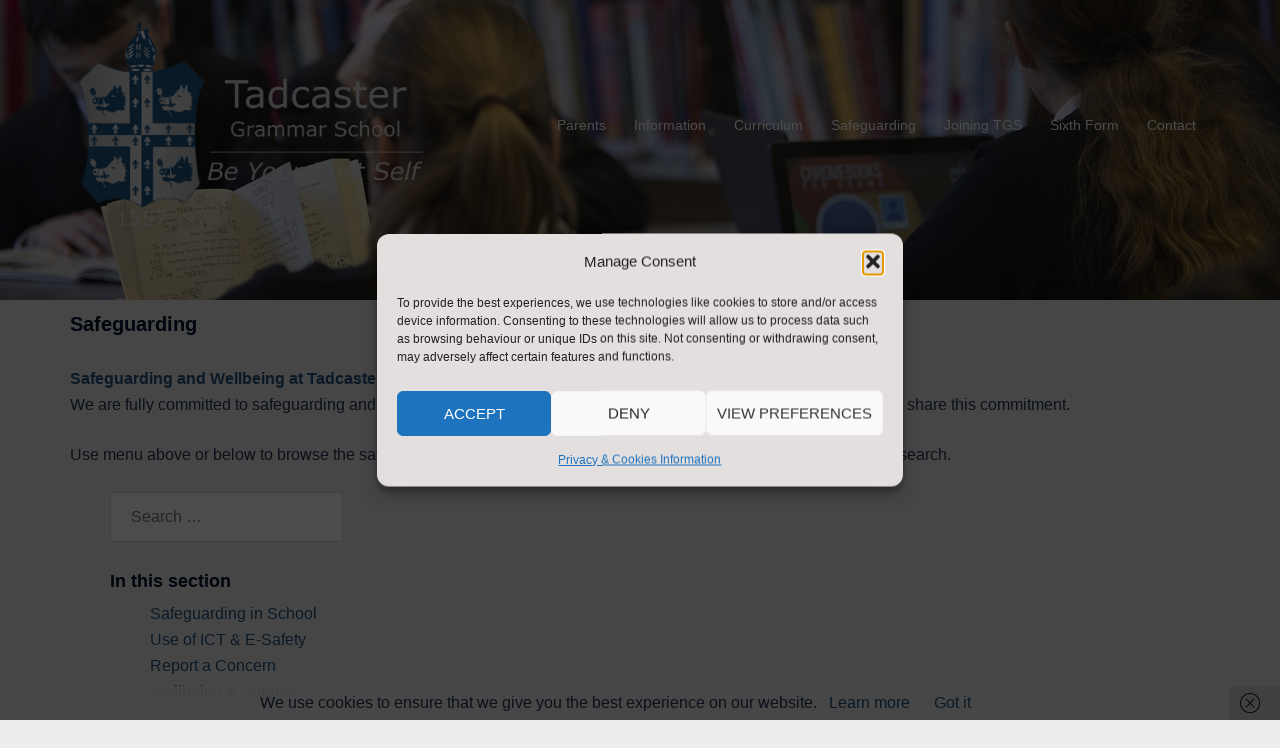

--- FILE ---
content_type: text/html; charset=UTF-8
request_url: https://tgs.starmat.uk/safeguarding/
body_size: 21224
content:
<!DOCTYPE html>
<html lang="en-GB">
<head>
<meta charset="UTF-8">
<meta name="viewport" content="width=device-width, initial-scale=1">
<link rel="profile" href="http://gmpg.org/xfn/11">
<link rel="pingback" href="https://tgs.starmat.uk/xmlrpc.php">

<meta name='robots' content='index, follow, max-image-preview:large, max-snippet:-1, max-video-preview:-1' />

	<!-- This site is optimized with the Yoast SEO plugin v26.8 - https://yoast.com/product/yoast-seo-wordpress/ -->
	<title>Safeguarding - Tadcaster Grammar School</title>
	<link rel="canonical" href="https://tgs.starmat.uk/safeguarding/" />
	<meta property="og:locale" content="en_GB" />
	<meta property="og:type" content="article" />
	<meta property="og:title" content="Safeguarding - Tadcaster Grammar School" />
	<meta property="og:description" content="Safeguarding and Wellbeing at Tadcaster Grammar SchoolWe are fully committed to safeguarding and promoting the welfare of our students and expect all [&hellip;]" />
	<meta property="og:url" content="https://tgs.starmat.uk/safeguarding/" />
	<meta property="og:site_name" content="Tadcaster Grammar School" />
	<meta property="article:modified_time" content="2022-02-08T14:52:13+00:00" />
	<meta name="twitter:card" content="summary_large_image" />
	<script type="application/ld+json" class="yoast-schema-graph">{"@context":"https://schema.org","@graph":[{"@type":"WebPage","@id":"https://tgs.starmat.uk/safeguarding/","url":"https://tgs.starmat.uk/safeguarding/","name":"Safeguarding - Tadcaster Grammar School","isPartOf":{"@id":"https://tgs.starmat.uk/#website"},"datePublished":"2022-01-20T10:54:48+00:00","dateModified":"2022-02-08T14:52:13+00:00","breadcrumb":{"@id":"https://tgs.starmat.uk/safeguarding/#breadcrumb"},"inLanguage":"en-GB","potentialAction":[{"@type":"ReadAction","target":["https://tgs.starmat.uk/safeguarding/"]}]},{"@type":"BreadcrumbList","@id":"https://tgs.starmat.uk/safeguarding/#breadcrumb","itemListElement":[{"@type":"ListItem","position":1,"name":"Home","item":"https://tgs.starmat.uk/"},{"@type":"ListItem","position":2,"name":"Safeguarding"}]},{"@type":"WebSite","@id":"https://tgs.starmat.uk/#website","url":"https://tgs.starmat.uk/","name":"Tadcaster Grammar School","description":"","potentialAction":[{"@type":"SearchAction","target":{"@type":"EntryPoint","urlTemplate":"https://tgs.starmat.uk/?s={search_term_string}"},"query-input":{"@type":"PropertyValueSpecification","valueRequired":true,"valueName":"search_term_string"}}],"inLanguage":"en-GB"}]}</script>
	<!-- / Yoast SEO plugin. -->


<link rel='dns-prefetch' href='//platform-api.sharethis.com' />
<link rel="alternate" type="application/rss+xml" title="Tadcaster Grammar School &raquo; Feed" href="https://tgs.starmat.uk/feed/" />
<link rel="alternate" type="application/rss+xml" title="Tadcaster Grammar School &raquo; Comments Feed" href="https://tgs.starmat.uk/comments/feed/" />
<link rel="alternate" title="oEmbed (JSON)" type="application/json+oembed" href="https://tgs.starmat.uk/wp-json/oembed/1.0/embed?url=https%3A%2F%2Ftgs.starmat.uk%2Fsafeguarding%2F" />
<link rel="alternate" title="oEmbed (XML)" type="text/xml+oembed" href="https://tgs.starmat.uk/wp-json/oembed/1.0/embed?url=https%3A%2F%2Ftgs.starmat.uk%2Fsafeguarding%2F&#038;format=xml" />
<style id='wp-img-auto-sizes-contain-inline-css' type='text/css'>
img:is([sizes=auto i],[sizes^="auto," i]){contain-intrinsic-size:3000px 1500px}
/*# sourceURL=wp-img-auto-sizes-contain-inline-css */
</style>
<link rel='stylesheet' id='sydney-bootstrap-css' href='https://tgs.starmat.uk/wp-content/themes/sydney/css/bootstrap/bootstrap.min.css?ver=1' type='text/css' media='all' />
<style id='wp-block-library-inline-css' type='text/css'>
:root{--wp-block-synced-color:#7a00df;--wp-block-synced-color--rgb:122,0,223;--wp-bound-block-color:var(--wp-block-synced-color);--wp-editor-canvas-background:#ddd;--wp-admin-theme-color:#007cba;--wp-admin-theme-color--rgb:0,124,186;--wp-admin-theme-color-darker-10:#006ba1;--wp-admin-theme-color-darker-10--rgb:0,107,160.5;--wp-admin-theme-color-darker-20:#005a87;--wp-admin-theme-color-darker-20--rgb:0,90,135;--wp-admin-border-width-focus:2px}@media (min-resolution:192dpi){:root{--wp-admin-border-width-focus:1.5px}}.wp-element-button{cursor:pointer}:root .has-very-light-gray-background-color{background-color:#eee}:root .has-very-dark-gray-background-color{background-color:#313131}:root .has-very-light-gray-color{color:#eee}:root .has-very-dark-gray-color{color:#313131}:root .has-vivid-green-cyan-to-vivid-cyan-blue-gradient-background{background:linear-gradient(135deg,#00d084,#0693e3)}:root .has-purple-crush-gradient-background{background:linear-gradient(135deg,#34e2e4,#4721fb 50%,#ab1dfe)}:root .has-hazy-dawn-gradient-background{background:linear-gradient(135deg,#faaca8,#dad0ec)}:root .has-subdued-olive-gradient-background{background:linear-gradient(135deg,#fafae1,#67a671)}:root .has-atomic-cream-gradient-background{background:linear-gradient(135deg,#fdd79a,#004a59)}:root .has-nightshade-gradient-background{background:linear-gradient(135deg,#330968,#31cdcf)}:root .has-midnight-gradient-background{background:linear-gradient(135deg,#020381,#2874fc)}:root{--wp--preset--font-size--normal:16px;--wp--preset--font-size--huge:42px}.has-regular-font-size{font-size:1em}.has-larger-font-size{font-size:2.625em}.has-normal-font-size{font-size:var(--wp--preset--font-size--normal)}.has-huge-font-size{font-size:var(--wp--preset--font-size--huge)}.has-text-align-center{text-align:center}.has-text-align-left{text-align:left}.has-text-align-right{text-align:right}.has-fit-text{white-space:nowrap!important}#end-resizable-editor-section{display:none}.aligncenter{clear:both}.items-justified-left{justify-content:flex-start}.items-justified-center{justify-content:center}.items-justified-right{justify-content:flex-end}.items-justified-space-between{justify-content:space-between}.screen-reader-text{border:0;clip-path:inset(50%);height:1px;margin:-1px;overflow:hidden;padding:0;position:absolute;width:1px;word-wrap:normal!important}.screen-reader-text:focus{background-color:#ddd;clip-path:none;color:#444;display:block;font-size:1em;height:auto;left:5px;line-height:normal;padding:15px 23px 14px;text-decoration:none;top:5px;width:auto;z-index:100000}html :where(.has-border-color){border-style:solid}html :where([style*=border-top-color]){border-top-style:solid}html :where([style*=border-right-color]){border-right-style:solid}html :where([style*=border-bottom-color]){border-bottom-style:solid}html :where([style*=border-left-color]){border-left-style:solid}html :where([style*=border-width]){border-style:solid}html :where([style*=border-top-width]){border-top-style:solid}html :where([style*=border-right-width]){border-right-style:solid}html :where([style*=border-bottom-width]){border-bottom-style:solid}html :where([style*=border-left-width]){border-left-style:solid}html :where(img[class*=wp-image-]){height:auto;max-width:100%}:where(figure){margin:0 0 1em}html :where(.is-position-sticky){--wp-admin--admin-bar--position-offset:var(--wp-admin--admin-bar--height,0px)}@media screen and (max-width:600px){html :where(.is-position-sticky){--wp-admin--admin-bar--position-offset:0px}}

/*# sourceURL=wp-block-library-inline-css */
</style><style id='global-styles-inline-css' type='text/css'>
:root{--wp--preset--aspect-ratio--square: 1;--wp--preset--aspect-ratio--4-3: 4/3;--wp--preset--aspect-ratio--3-4: 3/4;--wp--preset--aspect-ratio--3-2: 3/2;--wp--preset--aspect-ratio--2-3: 2/3;--wp--preset--aspect-ratio--16-9: 16/9;--wp--preset--aspect-ratio--9-16: 9/16;--wp--preset--color--black: #000000;--wp--preset--color--cyan-bluish-gray: #abb8c3;--wp--preset--color--white: #ffffff;--wp--preset--color--pale-pink: #f78da7;--wp--preset--color--vivid-red: #cf2e2e;--wp--preset--color--luminous-vivid-orange: #ff6900;--wp--preset--color--luminous-vivid-amber: #fcb900;--wp--preset--color--light-green-cyan: #7bdcb5;--wp--preset--color--vivid-green-cyan: #00d084;--wp--preset--color--pale-cyan-blue: #8ed1fc;--wp--preset--color--vivid-cyan-blue: #0693e3;--wp--preset--color--vivid-purple: #9b51e0;--wp--preset--color--global-color-1: var(--sydney-global-color-1);--wp--preset--color--global-color-2: var(--sydney-global-color-2);--wp--preset--color--global-color-3: var(--sydney-global-color-3);--wp--preset--color--global-color-4: var(--sydney-global-color-4);--wp--preset--color--global-color-5: var(--sydney-global-color-5);--wp--preset--color--global-color-6: var(--sydney-global-color-6);--wp--preset--color--global-color-7: var(--sydney-global-color-7);--wp--preset--color--global-color-8: var(--sydney-global-color-8);--wp--preset--color--global-color-9: var(--sydney-global-color-9);--wp--preset--gradient--vivid-cyan-blue-to-vivid-purple: linear-gradient(135deg,rgb(6,147,227) 0%,rgb(155,81,224) 100%);--wp--preset--gradient--light-green-cyan-to-vivid-green-cyan: linear-gradient(135deg,rgb(122,220,180) 0%,rgb(0,208,130) 100%);--wp--preset--gradient--luminous-vivid-amber-to-luminous-vivid-orange: linear-gradient(135deg,rgb(252,185,0) 0%,rgb(255,105,0) 100%);--wp--preset--gradient--luminous-vivid-orange-to-vivid-red: linear-gradient(135deg,rgb(255,105,0) 0%,rgb(207,46,46) 100%);--wp--preset--gradient--very-light-gray-to-cyan-bluish-gray: linear-gradient(135deg,rgb(238,238,238) 0%,rgb(169,184,195) 100%);--wp--preset--gradient--cool-to-warm-spectrum: linear-gradient(135deg,rgb(74,234,220) 0%,rgb(151,120,209) 20%,rgb(207,42,186) 40%,rgb(238,44,130) 60%,rgb(251,105,98) 80%,rgb(254,248,76) 100%);--wp--preset--gradient--blush-light-purple: linear-gradient(135deg,rgb(255,206,236) 0%,rgb(152,150,240) 100%);--wp--preset--gradient--blush-bordeaux: linear-gradient(135deg,rgb(254,205,165) 0%,rgb(254,45,45) 50%,rgb(107,0,62) 100%);--wp--preset--gradient--luminous-dusk: linear-gradient(135deg,rgb(255,203,112) 0%,rgb(199,81,192) 50%,rgb(65,88,208) 100%);--wp--preset--gradient--pale-ocean: linear-gradient(135deg,rgb(255,245,203) 0%,rgb(182,227,212) 50%,rgb(51,167,181) 100%);--wp--preset--gradient--electric-grass: linear-gradient(135deg,rgb(202,248,128) 0%,rgb(113,206,126) 100%);--wp--preset--gradient--midnight: linear-gradient(135deg,rgb(2,3,129) 0%,rgb(40,116,252) 100%);--wp--preset--font-size--small: 13px;--wp--preset--font-size--medium: 20px;--wp--preset--font-size--large: 36px;--wp--preset--font-size--x-large: 42px;--wp--preset--spacing--20: 10px;--wp--preset--spacing--30: 20px;--wp--preset--spacing--40: 30px;--wp--preset--spacing--50: clamp(30px, 5vw, 60px);--wp--preset--spacing--60: clamp(30px, 7vw, 80px);--wp--preset--spacing--70: clamp(50px, 7vw, 100px);--wp--preset--spacing--80: clamp(50px, 10vw, 120px);--wp--preset--shadow--natural: 6px 6px 9px rgba(0, 0, 0, 0.2);--wp--preset--shadow--deep: 12px 12px 50px rgba(0, 0, 0, 0.4);--wp--preset--shadow--sharp: 6px 6px 0px rgba(0, 0, 0, 0.2);--wp--preset--shadow--outlined: 6px 6px 0px -3px rgb(255, 255, 255), 6px 6px rgb(0, 0, 0);--wp--preset--shadow--crisp: 6px 6px 0px rgb(0, 0, 0);}:root { --wp--style--global--content-size: 740px;--wp--style--global--wide-size: 1140px; }:where(body) { margin: 0; }.wp-site-blocks { padding-top: var(--wp--style--root--padding-top); padding-bottom: var(--wp--style--root--padding-bottom); }.has-global-padding { padding-right: var(--wp--style--root--padding-right); padding-left: var(--wp--style--root--padding-left); }.has-global-padding > .alignfull { margin-right: calc(var(--wp--style--root--padding-right) * -1); margin-left: calc(var(--wp--style--root--padding-left) * -1); }.has-global-padding :where(:not(.alignfull.is-layout-flow) > .has-global-padding:not(.wp-block-block, .alignfull)) { padding-right: 0; padding-left: 0; }.has-global-padding :where(:not(.alignfull.is-layout-flow) > .has-global-padding:not(.wp-block-block, .alignfull)) > .alignfull { margin-left: 0; margin-right: 0; }.wp-site-blocks > .alignleft { float: left; margin-right: 2em; }.wp-site-blocks > .alignright { float: right; margin-left: 2em; }.wp-site-blocks > .aligncenter { justify-content: center; margin-left: auto; margin-right: auto; }:where(.wp-site-blocks) > * { margin-block-start: 24px; margin-block-end: 0; }:where(.wp-site-blocks) > :first-child { margin-block-start: 0; }:where(.wp-site-blocks) > :last-child { margin-block-end: 0; }:root { --wp--style--block-gap: 24px; }:root :where(.is-layout-flow) > :first-child{margin-block-start: 0;}:root :where(.is-layout-flow) > :last-child{margin-block-end: 0;}:root :where(.is-layout-flow) > *{margin-block-start: 24px;margin-block-end: 0;}:root :where(.is-layout-constrained) > :first-child{margin-block-start: 0;}:root :where(.is-layout-constrained) > :last-child{margin-block-end: 0;}:root :where(.is-layout-constrained) > *{margin-block-start: 24px;margin-block-end: 0;}:root :where(.is-layout-flex){gap: 24px;}:root :where(.is-layout-grid){gap: 24px;}.is-layout-flow > .alignleft{float: left;margin-inline-start: 0;margin-inline-end: 2em;}.is-layout-flow > .alignright{float: right;margin-inline-start: 2em;margin-inline-end: 0;}.is-layout-flow > .aligncenter{margin-left: auto !important;margin-right: auto !important;}.is-layout-constrained > .alignleft{float: left;margin-inline-start: 0;margin-inline-end: 2em;}.is-layout-constrained > .alignright{float: right;margin-inline-start: 2em;margin-inline-end: 0;}.is-layout-constrained > .aligncenter{margin-left: auto !important;margin-right: auto !important;}.is-layout-constrained > :where(:not(.alignleft):not(.alignright):not(.alignfull)){max-width: var(--wp--style--global--content-size);margin-left: auto !important;margin-right: auto !important;}.is-layout-constrained > .alignwide{max-width: var(--wp--style--global--wide-size);}body .is-layout-flex{display: flex;}.is-layout-flex{flex-wrap: wrap;align-items: center;}.is-layout-flex > :is(*, div){margin: 0;}body .is-layout-grid{display: grid;}.is-layout-grid > :is(*, div){margin: 0;}body{--wp--style--root--padding-top: 0px;--wp--style--root--padding-right: 0px;--wp--style--root--padding-bottom: 0px;--wp--style--root--padding-left: 0px;}a:where(:not(.wp-element-button)){text-decoration: underline;}:root :where(.wp-element-button, .wp-block-button__link){background-color: #32373c;border-width: 0;color: #fff;font-family: inherit;font-size: inherit;font-style: inherit;font-weight: inherit;letter-spacing: inherit;line-height: inherit;padding-top: calc(0.667em + 2px);padding-right: calc(1.333em + 2px);padding-bottom: calc(0.667em + 2px);padding-left: calc(1.333em + 2px);text-decoration: none;text-transform: inherit;}.has-black-color{color: var(--wp--preset--color--black) !important;}.has-cyan-bluish-gray-color{color: var(--wp--preset--color--cyan-bluish-gray) !important;}.has-white-color{color: var(--wp--preset--color--white) !important;}.has-pale-pink-color{color: var(--wp--preset--color--pale-pink) !important;}.has-vivid-red-color{color: var(--wp--preset--color--vivid-red) !important;}.has-luminous-vivid-orange-color{color: var(--wp--preset--color--luminous-vivid-orange) !important;}.has-luminous-vivid-amber-color{color: var(--wp--preset--color--luminous-vivid-amber) !important;}.has-light-green-cyan-color{color: var(--wp--preset--color--light-green-cyan) !important;}.has-vivid-green-cyan-color{color: var(--wp--preset--color--vivid-green-cyan) !important;}.has-pale-cyan-blue-color{color: var(--wp--preset--color--pale-cyan-blue) !important;}.has-vivid-cyan-blue-color{color: var(--wp--preset--color--vivid-cyan-blue) !important;}.has-vivid-purple-color{color: var(--wp--preset--color--vivid-purple) !important;}.has-global-color-1-color{color: var(--wp--preset--color--global-color-1) !important;}.has-global-color-2-color{color: var(--wp--preset--color--global-color-2) !important;}.has-global-color-3-color{color: var(--wp--preset--color--global-color-3) !important;}.has-global-color-4-color{color: var(--wp--preset--color--global-color-4) !important;}.has-global-color-5-color{color: var(--wp--preset--color--global-color-5) !important;}.has-global-color-6-color{color: var(--wp--preset--color--global-color-6) !important;}.has-global-color-7-color{color: var(--wp--preset--color--global-color-7) !important;}.has-global-color-8-color{color: var(--wp--preset--color--global-color-8) !important;}.has-global-color-9-color{color: var(--wp--preset--color--global-color-9) !important;}.has-black-background-color{background-color: var(--wp--preset--color--black) !important;}.has-cyan-bluish-gray-background-color{background-color: var(--wp--preset--color--cyan-bluish-gray) !important;}.has-white-background-color{background-color: var(--wp--preset--color--white) !important;}.has-pale-pink-background-color{background-color: var(--wp--preset--color--pale-pink) !important;}.has-vivid-red-background-color{background-color: var(--wp--preset--color--vivid-red) !important;}.has-luminous-vivid-orange-background-color{background-color: var(--wp--preset--color--luminous-vivid-orange) !important;}.has-luminous-vivid-amber-background-color{background-color: var(--wp--preset--color--luminous-vivid-amber) !important;}.has-light-green-cyan-background-color{background-color: var(--wp--preset--color--light-green-cyan) !important;}.has-vivid-green-cyan-background-color{background-color: var(--wp--preset--color--vivid-green-cyan) !important;}.has-pale-cyan-blue-background-color{background-color: var(--wp--preset--color--pale-cyan-blue) !important;}.has-vivid-cyan-blue-background-color{background-color: var(--wp--preset--color--vivid-cyan-blue) !important;}.has-vivid-purple-background-color{background-color: var(--wp--preset--color--vivid-purple) !important;}.has-global-color-1-background-color{background-color: var(--wp--preset--color--global-color-1) !important;}.has-global-color-2-background-color{background-color: var(--wp--preset--color--global-color-2) !important;}.has-global-color-3-background-color{background-color: var(--wp--preset--color--global-color-3) !important;}.has-global-color-4-background-color{background-color: var(--wp--preset--color--global-color-4) !important;}.has-global-color-5-background-color{background-color: var(--wp--preset--color--global-color-5) !important;}.has-global-color-6-background-color{background-color: var(--wp--preset--color--global-color-6) !important;}.has-global-color-7-background-color{background-color: var(--wp--preset--color--global-color-7) !important;}.has-global-color-8-background-color{background-color: var(--wp--preset--color--global-color-8) !important;}.has-global-color-9-background-color{background-color: var(--wp--preset--color--global-color-9) !important;}.has-black-border-color{border-color: var(--wp--preset--color--black) !important;}.has-cyan-bluish-gray-border-color{border-color: var(--wp--preset--color--cyan-bluish-gray) !important;}.has-white-border-color{border-color: var(--wp--preset--color--white) !important;}.has-pale-pink-border-color{border-color: var(--wp--preset--color--pale-pink) !important;}.has-vivid-red-border-color{border-color: var(--wp--preset--color--vivid-red) !important;}.has-luminous-vivid-orange-border-color{border-color: var(--wp--preset--color--luminous-vivid-orange) !important;}.has-luminous-vivid-amber-border-color{border-color: var(--wp--preset--color--luminous-vivid-amber) !important;}.has-light-green-cyan-border-color{border-color: var(--wp--preset--color--light-green-cyan) !important;}.has-vivid-green-cyan-border-color{border-color: var(--wp--preset--color--vivid-green-cyan) !important;}.has-pale-cyan-blue-border-color{border-color: var(--wp--preset--color--pale-cyan-blue) !important;}.has-vivid-cyan-blue-border-color{border-color: var(--wp--preset--color--vivid-cyan-blue) !important;}.has-vivid-purple-border-color{border-color: var(--wp--preset--color--vivid-purple) !important;}.has-global-color-1-border-color{border-color: var(--wp--preset--color--global-color-1) !important;}.has-global-color-2-border-color{border-color: var(--wp--preset--color--global-color-2) !important;}.has-global-color-3-border-color{border-color: var(--wp--preset--color--global-color-3) !important;}.has-global-color-4-border-color{border-color: var(--wp--preset--color--global-color-4) !important;}.has-global-color-5-border-color{border-color: var(--wp--preset--color--global-color-5) !important;}.has-global-color-6-border-color{border-color: var(--wp--preset--color--global-color-6) !important;}.has-global-color-7-border-color{border-color: var(--wp--preset--color--global-color-7) !important;}.has-global-color-8-border-color{border-color: var(--wp--preset--color--global-color-8) !important;}.has-global-color-9-border-color{border-color: var(--wp--preset--color--global-color-9) !important;}.has-vivid-cyan-blue-to-vivid-purple-gradient-background{background: var(--wp--preset--gradient--vivid-cyan-blue-to-vivid-purple) !important;}.has-light-green-cyan-to-vivid-green-cyan-gradient-background{background: var(--wp--preset--gradient--light-green-cyan-to-vivid-green-cyan) !important;}.has-luminous-vivid-amber-to-luminous-vivid-orange-gradient-background{background: var(--wp--preset--gradient--luminous-vivid-amber-to-luminous-vivid-orange) !important;}.has-luminous-vivid-orange-to-vivid-red-gradient-background{background: var(--wp--preset--gradient--luminous-vivid-orange-to-vivid-red) !important;}.has-very-light-gray-to-cyan-bluish-gray-gradient-background{background: var(--wp--preset--gradient--very-light-gray-to-cyan-bluish-gray) !important;}.has-cool-to-warm-spectrum-gradient-background{background: var(--wp--preset--gradient--cool-to-warm-spectrum) !important;}.has-blush-light-purple-gradient-background{background: var(--wp--preset--gradient--blush-light-purple) !important;}.has-blush-bordeaux-gradient-background{background: var(--wp--preset--gradient--blush-bordeaux) !important;}.has-luminous-dusk-gradient-background{background: var(--wp--preset--gradient--luminous-dusk) !important;}.has-pale-ocean-gradient-background{background: var(--wp--preset--gradient--pale-ocean) !important;}.has-electric-grass-gradient-background{background: var(--wp--preset--gradient--electric-grass) !important;}.has-midnight-gradient-background{background: var(--wp--preset--gradient--midnight) !important;}.has-small-font-size{font-size: var(--wp--preset--font-size--small) !important;}.has-medium-font-size{font-size: var(--wp--preset--font-size--medium) !important;}.has-large-font-size{font-size: var(--wp--preset--font-size--large) !important;}.has-x-large-font-size{font-size: var(--wp--preset--font-size--x-large) !important;}
/*# sourceURL=global-styles-inline-css */
</style>

<link rel='stylesheet' id='responsive-lightbox-swipebox-css' href='https://tgs.starmat.uk/wp-content/plugins/responsive-lightbox/assets/swipebox/swipebox.min.css?ver=1.5.2' type='text/css' media='all' />
<link rel='stylesheet' id='cmplz-general-css' href='https://tgs.starmat.uk/wp-content/plugins/complianz-gdpr/assets/css/cookieblocker.min.css?ver=1765954548' type='text/css' media='all' />
<link rel='stylesheet' id='sydney-style-min-css' href='https://tgs.starmat.uk/wp-content/themes/sydney/css/styles.min.css?ver=20250404' type='text/css' media='all' />
<style id='sydney-style-min-inline-css' type='text/css'>
.woocommerce ul.products li.product{text-align:center;}html{scroll-behavior:smooth;}.header-image{background-size:cover;}.header-image{height:300px;}.site-header.fixed{position:absolute;}:root{--sydney-global-color-1:#20537e;--sydney-global-color-2:#b73d3d;--sydney-global-color-3:#233452;--sydney-global-color-4:#00102E;--sydney-global-color-5:#6d7685;--sydney-global-color-6:#00102E;--sydney-global-color-7:#F4F5F7;--sydney-global-color-8:#dbdbdb;--sydney-global-color-9:#ffffff;}.llms-student-dashboard .llms-button-secondary:hover,.llms-button-action:hover,.read-more-gt,.widget-area .widget_fp_social a,#mainnav ul li a:hover,.sydney_contact_info_widget span,.roll-team .team-content .name,.roll-team .team-item .team-pop .team-social li:hover a,.roll-infomation li.address:before,.roll-infomation li.phone:before,.roll-infomation li.email:before,.roll-testimonials .name,.roll-button.border,.roll-button:hover,.roll-icon-list .icon i,.roll-icon-list .content h3 a:hover,.roll-icon-box.white .content h3 a,.roll-icon-box .icon i,.roll-icon-box .content h3 a:hover,.switcher-container .switcher-icon a:focus,.go-top:hover,.hentry .meta-post a:hover,#mainnav > ul > li > a.active,#mainnav > ul > li > a:hover,button:hover,input[type="button"]:hover,input[type="reset"]:hover,input[type="submit"]:hover,.text-color,.social-menu-widget a,.social-menu-widget a:hover,.archive .team-social li a,a,h1 a,h2 a,h3 a,h4 a,h5 a,h6 a,.classic-alt .meta-post a,.single .hentry .meta-post a,.content-area.modern .hentry .meta-post span:before,.content-area.modern .post-cat{color:var(--sydney-global-color-1)}.llms-student-dashboard .llms-button-secondary,.llms-button-action,.woocommerce #respond input#submit,.woocommerce a.button,.woocommerce button.button,.woocommerce input.button,.project-filter li a.active,.project-filter li a:hover,.preloader .pre-bounce1,.preloader .pre-bounce2,.roll-team .team-item .team-pop,.roll-progress .progress-animate,.roll-socials li a:hover,.roll-project .project-item .project-pop,.roll-project .project-filter li.active,.roll-project .project-filter li:hover,.roll-button.light:hover,.roll-button.border:hover,.roll-button,.roll-icon-box.white .icon,.owl-theme .owl-controls .owl-page.active span,.owl-theme .owl-controls.clickable .owl-page:hover span,.go-top,.bottom .socials li:hover a,.sidebar .widget:before,.blog-pagination ul li.active,.blog-pagination ul li:hover a,.content-area .hentry:after,.text-slider .maintitle:after,.error-wrap #search-submit:hover,#mainnav .sub-menu li:hover > a,#mainnav ul li ul:after,button,input[type="button"],input[type="reset"],input[type="submit"],.panel-grid-cell .widget-title:after,.cart-amount{background-color:var(--sydney-global-color-1)}.llms-student-dashboard .llms-button-secondary,.llms-student-dashboard .llms-button-secondary:hover,.llms-button-action,.llms-button-action:hover,.roll-socials li a:hover,.roll-socials li a,.roll-button.light:hover,.roll-button.border,.roll-button,.roll-icon-list .icon,.roll-icon-box .icon,.owl-theme .owl-controls .owl-page span,.comment .comment-detail,.widget-tags .tag-list a:hover,.blog-pagination ul li,.error-wrap #search-submit:hover,textarea:focus,input[type="text"]:focus,input[type="password"]:focus,input[type="date"]:focus,input[type="number"]:focus,input[type="email"]:focus,input[type="url"]:focus,input[type="search"]:focus,input[type="tel"]:focus,button,input[type="button"],input[type="reset"],input[type="submit"],.archive .team-social li a{border-color:var(--sydney-global-color-1)}.sydney_contact_info_widget span{fill:var(--sydney-global-color-1);}.go-top:hover svg{stroke:var(--sydney-global-color-1);}.site-header.float-header{background-color:rgba(32,83,126,0.9);}@media only screen and (max-width:1024px){.site-header{background-color:#20537e;}}#mainnav ul li a,#mainnav ul li::before{color:#ffffff}#mainnav .sub-menu li a{color:#ffffff}#mainnav .sub-menu li a{background:#a0a0a0}.text-slider .maintitle,.text-slider .subtitle{color:#ffffff}body{color:}#secondary{background-color:#ffffff}#secondary,#secondary a:not(.wp-block-button__link){color:#000000}.btn-menu .sydney-svg-icon{fill:#ffffff}#mainnav ul li a:hover,.main-header #mainnav .menu > li > a:hover{color:#d65050}.overlay{background-color:#20537e}.page-wrap{padding-top:12px;}.page-wrap{padding-bottom:12px;}@media only screen and (max-width:1025px){.mobile-slide{display:block;}.slide-item{background-image:none !important;}.header-slider{}.slide-item{height:auto !important;}.slide-inner{min-height:initial;}}.go-top.show{border-radius:2px;bottom:10px;}.go-top.position-right{right:20px;}.go-top.position-left{left:20px;}.go-top{background-color:;}.go-top:hover{background-color:;}.go-top{color:;}.go-top svg{stroke:;}.go-top:hover{color:;}.go-top:hover svg{stroke:;}.go-top .sydney-svg-icon,.go-top .sydney-svg-icon svg{width:16px;height:16px;}.go-top{padding:15px;}@media (min-width:992px){.site-info{font-size:16px;}}@media (min-width:576px) and (max-width:991px){.site-info{font-size:16px;}}@media (max-width:575px){.site-info{font-size:16px;}}.site-info{border-top:0;}.footer-widgets-grid{gap:30px;}@media (min-width:992px){.footer-widgets-grid{padding-top:95px;padding-bottom:95px;}}@media (min-width:576px) and (max-width:991px){.footer-widgets-grid{padding-top:60px;padding-bottom:60px;}}@media (max-width:575px){.footer-widgets-grid{padding-top:60px;padding-bottom:60px;}}@media (min-width:992px){.sidebar-column .widget .widget-title{font-size:22px;}}@media (min-width:576px) and (max-width:991px){.sidebar-column .widget .widget-title{font-size:22px;}}@media (max-width:575px){.sidebar-column .widget .widget-title{font-size:22px;}}@media (min-width:992px){.footer-widgets{font-size:16px;}}@media (min-width:576px) and (max-width:991px){.footer-widgets{font-size:16px;}}@media (max-width:575px){.footer-widgets{font-size:16px;}}.footer-widgets{background-color:#777777;}.sidebar-column .widget .widget-title{color:;}.sidebar-column .widget h1,.sidebar-column .widget h2,.sidebar-column .widget h3,.sidebar-column .widget h4,.sidebar-column .widget h5,.sidebar-column .widget h6{color:;}.sidebar-column .widget{color:#ffffff;}#sidebar-footer .widget a{color:;}#sidebar-footer .widget a:hover{color:;}.site-footer{background-color:#1c1c1c;}.site-info,.site-info a{color:#7c7c7c;}.site-info .sydney-svg-icon svg{fill:#7c7c7c;}.site-info{padding-top:20px;padding-bottom:20px;}@media (min-width:992px){button,.roll-button,a.button,.wp-block-button__link,.wp-block-button.is-style-outline a,input[type="button"],input[type="reset"],input[type="submit"]{padding-top:12px;padding-bottom:12px;}}@media (min-width:576px) and (max-width:991px){button,.roll-button,a.button,.wp-block-button__link,.wp-block-button.is-style-outline a,input[type="button"],input[type="reset"],input[type="submit"]{padding-top:12px;padding-bottom:12px;}}@media (max-width:575px){button,.roll-button,a.button,.wp-block-button__link,.wp-block-button.is-style-outline a,input[type="button"],input[type="reset"],input[type="submit"]{padding-top:12px;padding-bottom:12px;}}@media (min-width:992px){button,.roll-button,a.button,.wp-block-button__link,.wp-block-button.is-style-outline a,input[type="button"],input[type="reset"],input[type="submit"]{padding-left:35px;padding-right:35px;}}@media (min-width:576px) and (max-width:991px){button,.roll-button,a.button,.wp-block-button__link,.wp-block-button.is-style-outline a,input[type="button"],input[type="reset"],input[type="submit"]{padding-left:35px;padding-right:35px;}}@media (max-width:575px){button,.roll-button,a.button,.wp-block-button__link,.wp-block-button.is-style-outline a,input[type="button"],input[type="reset"],input[type="submit"]{padding-left:35px;padding-right:35px;}}button,.roll-button,a.button,.wp-block-button__link,input[type="button"],input[type="reset"],input[type="submit"]{border-radius:0;}@media (min-width:992px){button,.roll-button,a.button,.wp-block-button__link,input[type="button"],input[type="reset"],input[type="submit"]{font-size:14px;}}@media (min-width:576px) and (max-width:991px){button,.roll-button,a.button,.wp-block-button__link,input[type="button"],input[type="reset"],input[type="submit"]{font-size:14px;}}@media (max-width:575px){button,.roll-button,a.button,.wp-block-button__link,input[type="button"],input[type="reset"],input[type="submit"]{font-size:14px;}}button,.roll-button,a.button,.wp-block-button__link,input[type="button"],input[type="reset"],input[type="submit"]{text-transform:uppercase;}button,.wp-element-button,div.wpforms-container-full:not(.wpforms-block) .wpforms-form input[type=submit],div.wpforms-container-full:not(.wpforms-block) .wpforms-form button[type=submit],div.wpforms-container-full:not(.wpforms-block) .wpforms-form .wpforms-page-button,.roll-button,a.button,.wp-block-button__link,input[type="button"],input[type="reset"],input[type="submit"]{background-color:;}button:hover,.wp-element-button:hover,div.wpforms-container-full:not(.wpforms-block) .wpforms-form input[type=submit]:hover,div.wpforms-container-full:not(.wpforms-block) .wpforms-form button[type=submit]:hover,div.wpforms-container-full:not(.wpforms-block) .wpforms-form .wpforms-page-button:hover,.roll-button:hover,a.button:hover,.wp-block-button__link:hover,input[type="button"]:hover,input[type="reset"]:hover,input[type="submit"]:hover{background-color:;}button,#sidebar-footer a.wp-block-button__link,.wp-element-button,div.wpforms-container-full:not(.wpforms-block) .wpforms-form input[type=submit],div.wpforms-container-full:not(.wpforms-block) .wpforms-form button[type=submit],div.wpforms-container-full:not(.wpforms-block) .wpforms-form .wpforms-page-button,.checkout-button.button,a.button,.wp-block-button__link,input[type="button"],input[type="reset"],input[type="submit"]{color:;}button:hover,#sidebar-footer .wp-block-button__link:hover,.wp-element-button:hover,div.wpforms-container-full:not(.wpforms-block) .wpforms-form input[type=submit]:hover,div.wpforms-container-full:not(.wpforms-block) .wpforms-form button[type=submit]:hover,div.wpforms-container-full:not(.wpforms-block) .wpforms-form .wpforms-page-button:hover,.roll-button:hover,a.button:hover,.wp-block-button__link:hover,input[type="button"]:hover,input[type="reset"]:hover,input[type="submit"]:hover{color:;}.is-style-outline .wp-block-button__link,div.wpforms-container-full:not(.wpforms-block) .wpforms-form input[type=submit],div.wpforms-container-full:not(.wpforms-block) .wpforms-form button[type=submit],div.wpforms-container-full:not(.wpforms-block) .wpforms-form .wpforms-page-button,.roll-button,.wp-block-button__link.is-style-outline,button,a.button,.wp-block-button__link,input[type="button"],input[type="reset"],input[type="submit"]{border-color:;}button:hover,div.wpforms-container-full:not(.wpforms-block) .wpforms-form input[type=submit]:hover,div.wpforms-container-full:not(.wpforms-block) .wpforms-form button[type=submit]:hover,div.wpforms-container-full:not(.wpforms-block) .wpforms-form .wpforms-page-button:hover,.roll-button:hover,a.button:hover,.wp-block-button__link:hover,input[type="button"]:hover,input[type="reset"]:hover,input[type="submit"]:hover{border-color:;}.posts-layout .list-image{width:30%;}.posts-layout .list-content{width:70%;}.content-area:not(.layout4):not(.layout6) .posts-layout .entry-thumb{margin:0 0 24px 0;}.layout4 .entry-thumb,.layout6 .entry-thumb{margin:0 24px 0 0;}.layout6 article:nth-of-type(even) .list-image .entry-thumb{margin:0 0 0 24px;}.posts-layout .entry-header{margin-bottom:24px;}.posts-layout .entry-meta.below-excerpt{margin:15px 0 0;}.posts-layout .entry-meta.above-title{margin:0 0 15px;}.single .entry-header .entry-title{color:;}.single .entry-header .entry-meta,.single .entry-header .entry-meta a{color:;}@media (min-width:992px){.single .entry-meta{font-size:12px;}}@media (min-width:576px) and (max-width:991px){.single .entry-meta{font-size:12px;}}@media (max-width:575px){.single .entry-meta{font-size:12px;}}@media (min-width:992px){.single .entry-header .entry-title{font-size:48px;}}@media (min-width:576px) and (max-width:991px){.single .entry-header .entry-title{font-size:32px;}}@media (max-width:575px){.single .entry-header .entry-title{font-size:32px;}}.posts-layout .entry-post{color:#233452;}.posts-layout .entry-title a{color:#00102E;}.posts-layout .author,.posts-layout .entry-meta a{color:#6d7685;}@media (min-width:992px){.posts-layout .entry-post{font-size:16px;}}@media (min-width:576px) and (max-width:991px){.posts-layout .entry-post{font-size:16px;}}@media (max-width:575px){.posts-layout .entry-post{font-size:16px;}}@media (min-width:992px){.posts-layout .entry-meta{font-size:12px;}}@media (min-width:576px) and (max-width:991px){.posts-layout .entry-meta{font-size:12px;}}@media (max-width:575px){.posts-layout .entry-meta{font-size:12px;}}@media (min-width:992px){.posts-layout .entry-title{font-size:32px;}}@media (min-width:576px) and (max-width:991px){.posts-layout .entry-title{font-size:32px;}}@media (max-width:575px){.posts-layout .entry-title{font-size:32px;}}.single .entry-header{margin-bottom:40px;}.single .entry-thumb{margin-bottom:40px;}.single .entry-meta-above{margin-bottom:24px;}.single .entry-meta-below{margin-top:24px;}@media (min-width:992px){.custom-logo-link img{max-width:180px;}}@media (min-width:576px) and (max-width:991px){.custom-logo-link img{max-width:100px;}}@media (max-width:575px){.custom-logo-link img{max-width:100px;}}.main-header,.bottom-header-row{border-bottom:0 solid rgba(255,255,255,0.1);}.header_layout_3,.header_layout_4,.header_layout_5{border-bottom:1px solid rgba(255,255,255,0.1);}.main-header:not(.sticky-active),.header-search-form{background-color:;}.main-header.sticky-active{background-color:;}.main-header .site-title a,.main-header .site-description,.main-header #mainnav .menu > li > a,#mainnav .nav-menu > li > a,.main-header .header-contact a{color:;}.main-header .sydney-svg-icon svg,.main-header .dropdown-symbol .sydney-svg-icon svg{fill:;}.sticky-active .main-header .site-title a,.sticky-active .main-header .site-description,.sticky-active .main-header #mainnav .menu > li > a,.sticky-active .main-header .header-contact a,.sticky-active .main-header .logout-link,.sticky-active .main-header .html-item,.sticky-active .main-header .sydney-login-toggle{color:;}.sticky-active .main-header .sydney-svg-icon svg,.sticky-active .main-header .dropdown-symbol .sydney-svg-icon svg{fill:;}.bottom-header-row{background-color:;}.bottom-header-row,.bottom-header-row .header-contact a,.bottom-header-row #mainnav .menu > li > a{color:;}.bottom-header-row #mainnav .menu > li > a:hover{color:;}.bottom-header-row .header-item svg,.dropdown-symbol .sydney-svg-icon svg{fill:;}.main-header .site-header-inner,.main-header .top-header-row{padding-top:15px;padding-bottom:15px;}.bottom-header-inner{padding-top:15px;padding-bottom:15px;}.bottom-header-row #mainnav ul ul li,.main-header #mainnav ul ul li{background-color:;}.bottom-header-row #mainnav ul ul li a,.bottom-header-row #mainnav ul ul li:hover a,.main-header #mainnav ul ul li:hover a,.main-header #mainnav ul ul li a{color:;}.bottom-header-row #mainnav ul ul li svg,.main-header #mainnav ul ul li svg{fill:;}.header-item .sydney-svg-icon{width:px;height:px;}.header-item .sydney-svg-icon svg{max-height:-2px;}.header-search-form{background-color:;}#mainnav .sub-menu li:hover>a,.main-header #mainnav ul ul li:hover>a{color:;}.main-header-cart .count-number{color:;}.main-header-cart .widget_shopping_cart .widgettitle:after,.main-header-cart .widget_shopping_cart .woocommerce-mini-cart__buttons:before{background-color:rgba(33,33,33,0.9);}.sydney-offcanvas-menu .mainnav ul li,.mobile-header-item.offcanvas-items,.mobile-header-item.offcanvas-items .social-profile{text-align:left;}.sydney-offcanvas-menu #mainnav ul li{text-align:left;}.sydney-offcanvas-menu #mainnav ul ul a{color:;}.sydney-offcanvas-menu #mainnav > div > ul > li > a{font-size:18px;}.sydney-offcanvas-menu #mainnav ul ul li a{font-size:16px;}.sydney-offcanvas-menu .mainnav a{padding:10px 0;}#masthead-mobile{background-color:;}#masthead-mobile .site-description,#masthead-mobile a:not(.button){color:;}#masthead-mobile svg{fill:;}.mobile-header{padding-top:15px;padding-bottom:15px;}.sydney-offcanvas-menu{background-color:#00102E;}.offcanvas-header-custom-text,.sydney-offcanvas-menu,.sydney-offcanvas-menu #mainnav a:not(.button),.sydney-offcanvas-menu a:not(.button){color:#ffffff;}.sydney-offcanvas-menu svg,.sydney-offcanvas-menu .dropdown-symbol .sydney-svg-icon svg{fill:#ffffff;}@media (min-width:992px){.site-logo{max-height:100px;}}@media (min-width:576px) and (max-width:991px){.site-logo{max-height:100px;}}@media (max-width:575px){.site-logo{max-height:100px;}}.site-title a,.site-title a:visited,.main-header .site-title a,.main-header .site-title a:visited{color:}.site-description,.main-header .site-description{color:#ffffff}@media (min-width:992px){.site-title{font-size:36px;}}@media (min-width:576px) and (max-width:991px){.site-title{font-size:24px;}}@media (max-width:575px){.site-title{font-size:20px;}}@media (min-width:992px){.site-description{font-size:20px;}}@media (min-width:576px) and (max-width:991px){.site-description{font-size:16px;}}@media (max-width:575px){.site-description{font-size:16px;}}h1,h2,h3,h4,h5,h6,.site-title{text-decoration:;text-transform:;font-style:;line-height:1.2;letter-spacing:px;}@media (min-width:992px){h1:not(.site-title){font-size:20px;}}@media (min-width:576px) and (max-width:991px){h1:not(.site-title){font-size:42px;}}@media (max-width:575px){h1:not(.site-title){font-size:32px;}}@media (min-width:992px){h2{font-size:18px;}}@media (min-width:576px) and (max-width:991px){h2{font-size:32px;}}@media (max-width:575px){h2{font-size:24px;}}@media (min-width:992px){h3{font-size:14px;}}@media (min-width:576px) and (max-width:991px){h3{font-size:24px;}}@media (max-width:575px){h3{font-size:20px;}}@media (min-width:992px){h4{font-size:12px;}}@media (min-width:576px) and (max-width:991px){h4{font-size:18px;}}@media (max-width:575px){h4{font-size:16px;}}@media (min-width:992px){h5{font-size:10px;}}@media (min-width:576px) and (max-width:991px){h5{font-size:16px;}}@media (max-width:575px){h5{font-size:16px;}}@media (min-width:992px){h6{font-size:22px;}}@media (min-width:576px) and (max-width:991px){h6{font-size:16px;}}@media (max-width:575px){h6{font-size:16px;}}p,.posts-layout .entry-post{text-decoration:}body,.posts-layout .entry-post{text-transform:;font-style:;line-height:1.68;letter-spacing:px;}@media (min-width:992px){body{font-size:16px;}}@media (min-width:576px) and (max-width:991px){body{font-size:16px;}}@media (max-width:575px){body{font-size:16px;}}@media (min-width:992px){.woocommerce div.product .product-gallery-summary .entry-title{font-size:32px;}}@media (min-width:576px) and (max-width:991px){.woocommerce div.product .product-gallery-summary .entry-title{font-size:32px;}}@media (max-width:575px){.woocommerce div.product .product-gallery-summary .entry-title{font-size:32px;}}@media (min-width:992px){.woocommerce div.product .product-gallery-summary .price .amount{font-size:24px;}}@media (min-width:576px) and (max-width:991px){.woocommerce div.product .product-gallery-summary .price .amount{font-size:24px;}}@media (max-width:575px){.woocommerce div.product .product-gallery-summary .price .amount{font-size:24px;}}.woocommerce ul.products li.product .col-md-7 > *,.woocommerce ul.products li.product .col-md-8 > *,.woocommerce ul.products li.product > *{margin-bottom:12px;}.wc-block-grid__product-onsale,span.onsale{border-radius:0;top:20px!important;left:20px!important;}.wc-block-grid__product-onsale,.products span.onsale{left:auto!important;right:20px;}.wc-block-grid__product-onsale,span.onsale{color:;}.wc-block-grid__product-onsale,span.onsale{background-color:;}ul.wc-block-grid__products li.wc-block-grid__product .wc-block-grid__product-title,ul.wc-block-grid__products li.wc-block-grid__product .woocommerce-loop-product__title,ul.wc-block-grid__products li.product .wc-block-grid__product-title,ul.wc-block-grid__products li.product .woocommerce-loop-product__title,ul.products li.wc-block-grid__product .wc-block-grid__product-title,ul.products li.wc-block-grid__product .woocommerce-loop-product__title,ul.products li.product .wc-block-grid__product-title,ul.products li.product .woocommerce-loop-product__title,ul.products li.product .woocommerce-loop-category__title,.woocommerce-loop-product__title .botiga-wc-loop-product__title{color:;}a.wc-forward:not(.checkout-button){color:;}a.wc-forward:not(.checkout-button):hover{color:;}.woocommerce-pagination li .page-numbers:hover{color:;}.woocommerce-sorting-wrapper{border-color:rgba(33,33,33,0.9);}ul.products li.product-category .woocommerce-loop-category__title{text-align:center;}ul.products li.product-category > a,ul.products li.product-category > a > img{border-radius:0;}.entry-content a:not(.button):not(.elementor-button-link):not(.wp-block-button__link){color:;}.entry-content a:not(.button):not(.elementor-button-link):not(.wp-block-button__link):hover{color:;}h1{color:;}h2{color:;}h3{color:;}h4{color:;}h5{color:;}h6{color:;}div.wpforms-container-full:not(.wpforms-block) .wpforms-form input[type=date],div.wpforms-container-full:not(.wpforms-block) .wpforms-form input[type=email],div.wpforms-container-full:not(.wpforms-block) .wpforms-form input[type=number],div.wpforms-container-full:not(.wpforms-block) .wpforms-form input[type=password],div.wpforms-container-full:not(.wpforms-block) .wpforms-form input[type=search],div.wpforms-container-full:not(.wpforms-block) .wpforms-form input[type=tel],div.wpforms-container-full:not(.wpforms-block) .wpforms-form input[type=text],div.wpforms-container-full:not(.wpforms-block) .wpforms-form input[type=url],div.wpforms-container-full:not(.wpforms-block) .wpforms-form select,div.wpforms-container-full:not(.wpforms-block) .wpforms-form textarea,input[type="text"],input[type="email"],input[type="url"],input[type="password"],input[type="search"],input[type="number"],input[type="tel"],input[type="date"],textarea,select,.woocommerce .select2-container .select2-selection--single,.woocommerce-page .select2-container .select2-selection--single,input[type="text"]:focus,input[type="email"]:focus,input[type="url"]:focus,input[type="password"]:focus,input[type="search"]:focus,input[type="number"]:focus,input[type="tel"]:focus,input[type="date"]:focus,textarea:focus,select:focus,.woocommerce .select2-container .select2-selection--single:focus,.woocommerce-page .select2-container .select2-selection--single:focus,.select2-container--default .select2-selection--single .select2-selection__rendered,.wp-block-search .wp-block-search__input,.wp-block-search .wp-block-search__input:focus{color:;}div.wpforms-container-full:not(.wpforms-block) .wpforms-form input[type=date],div.wpforms-container-full:not(.wpforms-block) .wpforms-form input[type=email],div.wpforms-container-full:not(.wpforms-block) .wpforms-form input[type=number],div.wpforms-container-full:not(.wpforms-block) .wpforms-form input[type=password],div.wpforms-container-full:not(.wpforms-block) .wpforms-form input[type=search],div.wpforms-container-full:not(.wpforms-block) .wpforms-form input[type=tel],div.wpforms-container-full:not(.wpforms-block) .wpforms-form input[type=text],div.wpforms-container-full:not(.wpforms-block) .wpforms-form input[type=url],div.wpforms-container-full:not(.wpforms-block) .wpforms-form select,div.wpforms-container-full:not(.wpforms-block) .wpforms-form textarea,input[type="text"],input[type="email"],input[type="url"],input[type="password"],input[type="search"],input[type="number"],input[type="tel"],input[type="date"],textarea,select,.woocommerce .select2-container .select2-selection--single,.woocommerce-page .select2-container .select2-selection--single,.woocommerce-cart .woocommerce-cart-form .actions .coupon input[type="text"]{background-color:;}div.wpforms-container-full:not(.wpforms-block) .wpforms-form input[type=date],div.wpforms-container-full:not(.wpforms-block) .wpforms-form input[type=email],div.wpforms-container-full:not(.wpforms-block) .wpforms-form input[type=number],div.wpforms-container-full:not(.wpforms-block) .wpforms-form input[type=password],div.wpforms-container-full:not(.wpforms-block) .wpforms-form input[type=search],div.wpforms-container-full:not(.wpforms-block) .wpforms-form input[type=tel],div.wpforms-container-full:not(.wpforms-block) .wpforms-form input[type=text],div.wpforms-container-full:not(.wpforms-block) .wpforms-form input[type=url],div.wpforms-container-full:not(.wpforms-block) .wpforms-form select,div.wpforms-container-full:not(.wpforms-block) .wpforms-form textarea,input[type="text"],input[type="email"],input[type="url"],input[type="password"],input[type="search"],input[type="number"],input[type="tel"],input[type="range"],input[type="date"],input[type="month"],input[type="week"],input[type="time"],input[type="datetime"],input[type="datetime-local"],input[type="color"],textarea,select,.woocommerce .select2-container .select2-selection--single,.woocommerce-page .select2-container .select2-selection--single,.woocommerce-account fieldset,.woocommerce-account .woocommerce-form-login,.woocommerce-account .woocommerce-form-register,.woocommerce-cart .woocommerce-cart-form .actions .coupon input[type="text"],.wp-block-search .wp-block-search__input{border-color:;}input::placeholder{color:;opacity:1;}input:-ms-input-placeholder{color:;}input::-ms-input-placeholder{color:;}img{border-radius:0;}@media (min-width:992px){.wp-caption-text,figcaption{font-size:16px;}}@media (min-width:576px) and (max-width:991px){.wp-caption-text,figcaption{font-size:16px;}}@media (max-width:575px){.wp-caption-text,figcaption{font-size:16px;}}.wp-caption-text,figcaption{color:;}
/*# sourceURL=sydney-style-min-inline-css */
</style>
<link rel='stylesheet' id='sydney-style-css' href='https://tgs.starmat.uk/wp-content/themes/sydney/style.css?ver=20230821' type='text/css' media='all' />
<link rel='stylesheet' id='simcal-qtip-css' href='https://tgs.starmat.uk/wp-content/plugins/google-calendar-events/assets/generated/vendor/jquery.qtip.min.css?ver=3.6.2' type='text/css' media='all' />
<link rel='stylesheet' id='simcal-default-calendar-grid-css' href='https://tgs.starmat.uk/wp-content/plugins/google-calendar-events/assets/generated/default-calendar-grid.min.css?ver=3.6.2' type='text/css' media='all' />
<link rel='stylesheet' id='simcal-default-calendar-list-css' href='https://tgs.starmat.uk/wp-content/plugins/google-calendar-events/assets/generated/default-calendar-list.min.css?ver=3.6.2' type='text/css' media='all' />
<link rel='stylesheet' id='wp-block-paragraph-css' href='https://tgs.starmat.uk/wp-includes/blocks/paragraph/style.min.css?ver=6.9' type='text/css' media='all' />
<script type="text/javascript" src="https://tgs.starmat.uk/wp-includes/js/jquery/jquery.min.js?ver=3.7.1" id="jquery-core-js"></script>
<script type="text/javascript" src="https://tgs.starmat.uk/wp-includes/js/jquery/jquery-migrate.min.js?ver=3.4.1" id="jquery-migrate-js"></script>
<script type="text/javascript" src="https://tgs.starmat.uk/wp-content/plugins/responsive-lightbox/assets/dompurify/purify.min.js?ver=3.3.1" id="dompurify-js"></script>
<script data-service="youtube" data-category="marketing" type="text/plain" id="responsive-lightbox-sanitizer-js-before">
/* <![CDATA[ */
window.RLG = window.RLG || {}; window.RLG.sanitizeAllowedHosts = ["youtube.com","www.youtube.com","youtu.be","vimeo.com","player.vimeo.com"];
//# sourceURL=responsive-lightbox-sanitizer-js-before
/* ]]> */
</script>
<script type="text/javascript" src="https://tgs.starmat.uk/wp-content/plugins/responsive-lightbox/js/sanitizer.js?ver=2.7.0" id="responsive-lightbox-sanitizer-js"></script>
<script type="text/javascript" src="https://tgs.starmat.uk/wp-content/plugins/responsive-lightbox/assets/swipebox/jquery.swipebox.min.js?ver=1.5.2" id="responsive-lightbox-swipebox-js"></script>
<script type="text/javascript" src="https://tgs.starmat.uk/wp-includes/js/underscore.min.js?ver=1.13.7" id="underscore-js"></script>
<script type="text/javascript" src="https://tgs.starmat.uk/wp-content/plugins/responsive-lightbox/assets/infinitescroll/infinite-scroll.pkgd.min.js?ver=4.0.1" id="responsive-lightbox-infinite-scroll-js"></script>
<script type="text/javascript" id="responsive-lightbox-js-before">
/* <![CDATA[ */
var rlArgs = {"script":"swipebox","selector":"lightbox","customEvents":"","activeGalleries":true,"animation":true,"hideCloseButtonOnMobile":false,"removeBarsOnMobile":false,"hideBars":true,"hideBarsDelay":5000,"videoMaxWidth":1080,"useSVG":true,"loopAtEnd":false,"woocommerce_gallery":false,"ajaxurl":"https:\/\/tgs.starmat.uk\/wp-admin\/admin-ajax.php","nonce":"595b92ef7e","preview":false,"postId":18739,"scriptExtension":false};

//# sourceURL=responsive-lightbox-js-before
/* ]]> */
</script>
<script type="text/javascript" src="https://tgs.starmat.uk/wp-content/plugins/responsive-lightbox/js/front.js?ver=2.7.0" id="responsive-lightbox-js"></script>
<script data-service="sharethis" data-category="marketing" type="text/plain" data-cmplz-src="//platform-api.sharethis.com/js/sharethis.js#source=googleanalytics-wordpress#product=ga&amp;property=5ae6e5c26a93480011986201" id="googleanalytics-platform-sharethis-js"></script>
<link rel="https://api.w.org/" href="https://tgs.starmat.uk/wp-json/" /><link rel="alternate" title="JSON" type="application/json" href="https://tgs.starmat.uk/wp-json/wp/v2/pages/18739" /><link rel="EditURI" type="application/rsd+xml" title="RSD" href="https://tgs.starmat.uk/xmlrpc.php?rsd" />
<meta name="generator" content="WordPress 6.9" />
<link rel='shortlink' href='https://tgs.starmat.uk/?p=18739' />
<link rel='stylesheet' id='wop-css'  href='https://tgs.starmat.uk/wp-content/plugins/widget-in-post/wop.css' type='text/css' media='all' />			<style>.cmplz-hidden {
					display: none !important;
				}</style><script>
(function() {
	(function (i, s, o, g, r, a, m) {
		i['GoogleAnalyticsObject'] = r;
		i[r] = i[r] || function () {
				(i[r].q = i[r].q || []).push(arguments)
			}, i[r].l = 1 * new Date();
		a = s.createElement(o),
			m = s.getElementsByTagName(o)[0];
		a.async = 1;
		a.src = g;
		m.parentNode.insertBefore(a, m)
	})(window, document, 'script', 'https://google-analytics.com/analytics.js', 'ga');

	ga('create', 'UA-16956158-7', 'auto');
			ga('send', 'pageview');
	})();
</script>
	<style type="text/css">
		.header-image {
			background-image: url(https://tgs.starmat.uk/wp-content/uploads/2016/12/cropped-crheader7.jpg);
			display: block;
		}
		@media only screen and (max-width: 1024px) {
			.header-inner {
				display: block;
			}
			.header-image {
				background-image: none;
				height: auto !important;
			}		
		}
	</style>
	<style type="text/css" id="custom-background-css">
body.custom-background { background-color: #ededed; }
</style>
	<link rel="icon" href="https://tgs.starmat.uk/wp-content/uploads/2016/11/cropped-tgs512v2-32x32.png" sizes="32x32" />
<link rel="icon" href="https://tgs.starmat.uk/wp-content/uploads/2016/11/cropped-tgs512v2-192x192.png" sizes="192x192" />
<link rel="apple-touch-icon" href="https://tgs.starmat.uk/wp-content/uploads/2016/11/cropped-tgs512v2-180x180.png" />
<meta name="msapplication-TileImage" content="https://tgs.starmat.uk/wp-content/uploads/2016/11/cropped-tgs512v2-270x270.png" />
        <style type="text/css" id="rmwr-dynamic-css">
        .read-link {
            font-weight: normal;
            color: #000000;
            background: #ffffff;
            padding: 0px;
            border-bottom: 1px solid #000000;
            -webkit-box-shadow: none !important;
            box-shadow: none !important;
            cursor: pointer;
            text-decoration: none;
            display: inline-block;
            border-top: none;
            border-left: none;
            border-right: none;
            transition: color 0.3s ease, background-color 0.3s ease;
        }
        
        .read-link:hover,
        .read-link:focus {
            color: #191919;
            text-decoration: none;
            outline: 2px solid #000000;
            outline-offset: 2px;
        }
        
        .read-link:focus {
            outline: 2px solid #000000;
            outline-offset: 2px;
        }
        
        .read_div {
            margin-top: 10px;
        }
        
        .read_div[data-animation="fade"] {
            transition: opacity 0.3s ease;
        }
        
        /* Print optimization (Free feature) */
                @media print {
            .read_div[style*="display: none"] {
                display: block !important;
            }
            .read-link {
                display: none !important;
            }
        }
                </style>
        		<style type="text/css" id="wp-custom-css">
			
.site-logo{
  max-height: 250px;
}

.sidebar-column .widget a {
    color: #ffffff;
}		</style>
		</head>

<body data-cmplz=1 class="wp-singular page-template page-template-page-templates page-template-page_fullwidth page-template-page-templatespage_fullwidth-php page page-id-18739 custom-background wp-theme-sydney metaslider-plugin group-blog menu-inline syd-has-blocks" >

<span id="toptarget"></span>

	<div class="preloader">
	    <div class="spinner">
	        <div class="pre-bounce1"></div>
	        <div class="pre-bounce2"></div>
	    </div>
	</div>
	

<div id="page" class="hfeed site">
	<a class="skip-link screen-reader-text" href="#content">Skip to content</a>

		

				<header id="masthead" class="site-header" role="banner" >
				<div class="header-wrap">
					<div class="container">
						<div class="row">
							<div class="col-md-4 col-sm-8 col-xs-12">
																					
								<a href="https://tgs.starmat.uk/" title="Tadcaster Grammar School"><img width="" height="" class="site-logo" src="https://tgs.starmat.uk/wp-content/uploads/2020/01/TGSwebtransparentBYBSV12.png" alt="Tadcaster Grammar School"  /></a>
																						</div>
							<div class="col-md-8 col-sm-4 col-xs-12">
								<div class="btn-menu" ><span class="screen-reader-text">Toggle menu</span><i class="sydney-svg-icon"><svg xmlns="http://www.w3.org/2000/svg" viewBox="0 0 448 512"><path d="M16 132h416c8.837 0 16-7.163 16-16V76c0-8.837-7.163-16-16-16H16C7.163 60 0 67.163 0 76v40c0 8.837 7.163 16 16 16zm0 160h416c8.837 0 16-7.163 16-16v-40c0-8.837-7.163-16-16-16H16c-8.837 0-16 7.163-16 16v40c0 8.837 7.163 16 16 16zm0 160h416c8.837 0 16-7.163 16-16v-40c0-8.837-7.163-16-16-16H16c-8.837 0-16 7.163-16 16v40c0 8.837 7.163 16 16 16z" /></svg></i></div>
								<nav id="mainnav" class="mainnav" role="navigation"  >
									<div class="menu-main-container"><ul id="menu-main" class="menu"><li id="menu-item-405" class="menu-item menu-item-type-post_type menu-item-object-page menu-item-has-children menu-item-405 sydney-dropdown-li"><a href="https://tgs.starmat.uk/parents/" class="sydney-dropdown-link">Parents</a>
<ul class="sub-menu sydney-dropdown-ul">
	<li id="menu-item-11429" class="menu-item menu-item-type-post_type menu-item-object-page menu-item-11429 sydney-dropdown-li"><a href="https://tgs.starmat.uk/parents/chromebooks-for-learning-scheme/" class="sydney-dropdown-link">Chromebooks for Learning Scheme</a></li>
	<li id="menu-item-214" class="menu-item menu-item-type-post_type menu-item-object-page menu-item-214 sydney-dropdown-li"><a href="https://tgs.starmat.uk/school-information/calendar-events/" class="sydney-dropdown-link">Calendar &#038; Events</a></li>
	<li id="menu-item-9143" class="menu-item menu-item-type-post_type menu-item-object-page menu-item-9143 sydney-dropdown-li"><a href="https://tgs.starmat.uk/parents/consent-and-application-forms/" class="sydney-dropdown-link">Consent and Application Forms</a></li>
	<li id="menu-item-18" class="menu-item menu-item-type-post_type menu-item-object-page menu-item-has-children menu-item-18 sydney-dropdown-li"><a href="https://tgs.starmat.uk/letters/" class="sydney-dropdown-link">Letters</a>
	<ul class="sub-menu sydney-dropdown-ul">
		<li id="menu-item-19035" class="menu-item menu-item-type-post_type menu-item-object-page menu-item-19035 sydney-dropdown-li"><a href="https://tgs.starmat.uk/headteachers-updates/" class="sydney-dropdown-link">Headteacher updates</a></li>
	</ul>
</li>
	<li id="menu-item-9137" class="menu-item menu-item-type-post_type menu-item-object-page menu-item-9137 sydney-dropdown-li"><a href="https://tgs.starmat.uk/parents/parent-pay/" class="sydney-dropdown-link">Parent Pay</a></li>
	<li id="menu-item-8363" class="menu-item menu-item-type-post_type menu-item-object-page menu-item-8363 sydney-dropdown-li"><a href="https://tgs.starmat.uk/parents/pupil-premium/" class="sydney-dropdown-link">Pupil Premium</a></li>
	<li id="menu-item-8362" class="menu-item menu-item-type-post_type menu-item-object-page menu-item-8362 sydney-dropdown-li"><a href="https://tgs.starmat.uk/parents/school-catering/" class="sydney-dropdown-link">School Catering</a></li>
	<li id="menu-item-8087" class="menu-item menu-item-type-post_type menu-item-object-page menu-item-8087 sydney-dropdown-li"><a href="https://tgs.starmat.uk/parents/school-transport/" class="sydney-dropdown-link">Getting to School &#8211; School Transport</a></li>
	<li id="menu-item-8089" class="menu-item menu-item-type-post_type menu-item-object-page menu-item-8089 sydney-dropdown-li"><a href="https://tgs.starmat.uk/parents/term-dates/" class="sydney-dropdown-link">School Times &#038; Term Dates</a></li>
	<li id="menu-item-8091" class="menu-item menu-item-type-post_type menu-item-object-page menu-item-8091 sydney-dropdown-li"><a href="https://tgs.starmat.uk/parents/uniform/" class="sydney-dropdown-link">Uniform</a></li>
	<li id="menu-item-19719" class="menu-item menu-item-type-post_type menu-item-object-page menu-item-19719 sydney-dropdown-li"><a href="https://tgs.starmat.uk/parents/year-group-information/" class="sydney-dropdown-link">Year Group Information</a></li>
</ul>
</li>
<li id="menu-item-58" class="menu-item menu-item-type-post_type menu-item-object-page menu-item-has-children menu-item-58 sydney-dropdown-li"><a href="https://tgs.starmat.uk/school-information/" class="sydney-dropdown-link">Information</a>
<ul class="sub-menu sydney-dropdown-ul">
	<li id="menu-item-18586" class="menu-item menu-item-type-post_type menu-item-object-page menu-item-18586 sydney-dropdown-li"><a href="https://tgs.starmat.uk/parents/catch-up-premium/" class="sydney-dropdown-link">Catch Up Premium</a></li>
	<li id="menu-item-9983" class="menu-item menu-item-type-post_type menu-item-object-page menu-item-9983 sydney-dropdown-li"><a href="https://tgs.starmat.uk/school-information/designations/" class="sydney-dropdown-link">Designations</a></li>
	<li id="menu-item-8315" class="menu-item menu-item-type-post_type menu-item-object-page menu-item-8315 sydney-dropdown-li"><a href="https://tgs.starmat.uk/school-information/exam-information-and-dates/" class="sydney-dropdown-link">Exam Information and Dates</a></li>
	<li id="menu-item-8316" class="menu-item menu-item-type-post_type menu-item-object-page menu-item-8316 sydney-dropdown-li"><a href="https://tgs.starmat.uk/school-information/examination-results/" class="sydney-dropdown-link">Examination Results</a></li>
	<li id="menu-item-12898" class="menu-item menu-item-type-post_type menu-item-object-page menu-item-12898 sydney-dropdown-li"><a href="https://tgs.starmat.uk/school-information/governors/" class="sydney-dropdown-link">The Local Governing Body</a></li>
	<li id="menu-item-9082" class="menu-item menu-item-type-post_type menu-item-object-page menu-item-9082 sydney-dropdown-li"><a href="https://tgs.starmat.uk/school-information/lettings-and-facilities/" class="sydney-dropdown-link">Lettings and Facilities</a></li>
	<li id="menu-item-8333" class="menu-item menu-item-type-post_type menu-item-object-page menu-item-8333 sydney-dropdown-li"><a href="https://tgs.starmat.uk/school-information/ofsted-reports/" class="sydney-dropdown-link">Ofsted Reports</a></li>
	<li id="menu-item-8332" class="menu-item menu-item-type-post_type menu-item-object-page menu-item-8332 sydney-dropdown-li"><a href="https://tgs.starmat.uk/school-information/policy-documents/" class="sydney-dropdown-link">Policy Documents</a></li>
	<li id="menu-item-8323" class="menu-item menu-item-type-post_type menu-item-object-page menu-item-8323 sydney-dropdown-li"><a href="https://tgs.starmat.uk/school-information/school-maps/" class="sydney-dropdown-link">School Maps</a></li>
	<li id="menu-item-14264" class="menu-item menu-item-type-post_type menu-item-object-page menu-item-14264 sydney-dropdown-li"><a href="https://tgs.starmat.uk/prospectus/school-vision-values/" class="sydney-dropdown-link">School Vision &#038; Values</a></li>
	<li id="menu-item-12041" class="menu-item menu-item-type-post_type menu-item-object-page menu-item-12041 sydney-dropdown-li"><a href="https://tgs.starmat.uk/prospectus/star-mat/" class="sydney-dropdown-link">The Yorkshire Learning Trust</a></li>
	<li id="menu-item-12005" class="menu-item menu-item-type-post_type menu-item-object-page menu-item-12005 sydney-dropdown-li"><a href="https://tgs.starmat.uk/school-information/student-leadership/" class="sydney-dropdown-link">Student Leadership</a></li>
</ul>
</li>
<li id="menu-item-298" class="menu-item menu-item-type-post_type menu-item-object-page menu-item-has-children menu-item-298 sydney-dropdown-li"><a href="https://tgs.starmat.uk/curriculum-overview/" class="sydney-dropdown-link">Curriculum</a>
<ul class="sub-menu sydney-dropdown-ul">
	<li id="menu-item-8448" class="menu-item menu-item-type-post_type menu-item-object-page menu-item-8448 sydney-dropdown-li"><a href="https://tgs.starmat.uk/curriculum-overview/" class="sydney-dropdown-link">Curriculum Overview</a></li>
	<li id="menu-item-17895" class="menu-item menu-item-type-post_type menu-item-object-page menu-item-has-children menu-item-17895 sydney-dropdown-li"><a href="https://tgs.starmat.uk/curriculum-overview/subject-information/" class="sydney-dropdown-link">Subject Information</a>
	<ul class="sub-menu sydney-dropdown-ul">
		<li id="menu-item-17894" class="menu-item menu-item-type-post_type menu-item-object-page menu-item-17894 sydney-dropdown-li"><a href="https://tgs.starmat.uk/curriculum-overview/subject-information/art/" class="sydney-dropdown-link">Art</a></li>
		<li id="menu-item-8445" class="menu-item menu-item-type-post_type menu-item-object-page menu-item-8445 sydney-dropdown-li"><a href="https://tgs.starmat.uk/curriculum-overview/subject-information/business-economics-and-law/" class="sydney-dropdown-link">Business, Economics and Law</a></li>
		<li id="menu-item-8475" class="menu-item menu-item-type-post_type menu-item-object-page menu-item-8475 sydney-dropdown-li"><a href="https://tgs.starmat.uk/curriculum-overview/subject-information/computer-science/" class="sydney-dropdown-link">Computer Science</a></li>
		<li id="menu-item-8494" class="menu-item menu-item-type-post_type menu-item-object-page menu-item-8494 sydney-dropdown-li"><a href="https://tgs.starmat.uk/curriculum-overview/subject-information/design-and-technology/" class="sydney-dropdown-link">Design and Technology</a></li>
		<li id="menu-item-17938" class="menu-item menu-item-type-post_type menu-item-object-page menu-item-17938 sydney-dropdown-li"><a href="https://tgs.starmat.uk/curriculum-overview/subject-information/drama/" class="sydney-dropdown-link">Drama</a></li>
		<li id="menu-item-8474" class="menu-item menu-item-type-post_type menu-item-object-page menu-item-8474 sydney-dropdown-li"><a href="https://tgs.starmat.uk/curriculum-overview/subject-information/english/" class="sydney-dropdown-link">English</a></li>
		<li id="menu-item-17937" class="menu-item menu-item-type-post_type menu-item-object-page menu-item-17937 sydney-dropdown-li"><a href="https://tgs.starmat.uk/curriculum-overview/subject-information/food-nutrition-and-care/" class="sydney-dropdown-link">Food, Nutrition and Care</a></li>
		<li id="menu-item-17936" class="menu-item menu-item-type-post_type menu-item-object-page menu-item-17936 sydney-dropdown-li"><a href="https://tgs.starmat.uk/curriculum-overview/subject-information/geography/" class="sydney-dropdown-link">Geography</a></li>
		<li id="menu-item-17935" class="menu-item menu-item-type-post_type menu-item-object-page menu-item-17935 sydney-dropdown-li"><a href="https://tgs.starmat.uk/curriculum-overview/subject-information/history-and-politics/" class="sydney-dropdown-link">History</a></li>
		<li id="menu-item-17970" class="menu-item menu-item-type-post_type menu-item-object-page menu-item-17970 sydney-dropdown-li"><a href="https://tgs.starmat.uk/curriculum-overview/subject-information/learning-support/" class="sydney-dropdown-link">Learning Support</a></li>
		<li id="menu-item-17971" class="menu-item menu-item-type-post_type menu-item-object-page menu-item-17971 sydney-dropdown-li"><a href="https://tgs.starmat.uk/curriculum-overview/subject-information/life-skills/" class="sydney-dropdown-link">Personal Development</a></li>
		<li id="menu-item-17972" class="menu-item menu-item-type-post_type menu-item-object-page menu-item-17972 sydney-dropdown-li"><a href="https://tgs.starmat.uk/curriculum-overview/subject-information/mathematics/" class="sydney-dropdown-link">Mathematics</a></li>
		<li id="menu-item-17973" class="menu-item menu-item-type-post_type menu-item-object-page menu-item-17973 sydney-dropdown-li"><a href="https://tgs.starmat.uk/curriculum-overview/subject-information/modern-foreign-languages/" class="sydney-dropdown-link">Modern Foreign Languages</a></li>
		<li id="menu-item-17974" class="menu-item menu-item-type-post_type menu-item-object-page menu-item-17974 sydney-dropdown-li"><a href="https://tgs.starmat.uk/curriculum-overview/subject-information/music/" class="sydney-dropdown-link">Music</a></li>
		<li id="menu-item-17975" class="menu-item menu-item-type-post_type menu-item-object-page menu-item-17975 sydney-dropdown-li"><a href="https://tgs.starmat.uk/curriculum-overview/subject-information/physical-education/" class="sydney-dropdown-link">Physical Education</a></li>
		<li id="menu-item-17976" class="menu-item menu-item-type-post_type menu-item-object-page menu-item-17976 sydney-dropdown-li"><a href="https://tgs.starmat.uk/curriculum-overview/subject-information/psychology-sociology-and-criminology/" class="sydney-dropdown-link">Psychology, Sociology and Criminology</a></li>
		<li id="menu-item-17977" class="menu-item menu-item-type-post_type menu-item-object-page menu-item-17977 sydney-dropdown-li"><a href="https://tgs.starmat.uk/curriculum-overview/subject-information/religion-philosophy-and-ethics/" class="sydney-dropdown-link">Religion, Philosophy and Ethics</a></li>
		<li id="menu-item-17978" class="menu-item menu-item-type-post_type menu-item-object-page menu-item-17978 sydney-dropdown-li"><a href="https://tgs.starmat.uk/curriculum-overview/subject-information/science/" class="sydney-dropdown-link">Science</a></li>
	</ul>
</li>
	<li id="menu-item-17979" class="menu-item menu-item-type-post_type menu-item-object-page menu-item-17979 sydney-dropdown-li"><a href="https://tgs.starmat.uk/parents/year-group-information/key-stage-4-options-information/" class="sydney-dropdown-link">Key Stage 4 Options</a></li>
	<li id="menu-item-8090" class="menu-item menu-item-type-post_type menu-item-object-page menu-item-8090 sydney-dropdown-li"><a href="https://tgs.starmat.uk/school-information/british-values/" class="sydney-dropdown-link">British Values</a></li>
	<li id="menu-item-8314" class="menu-item menu-item-type-post_type menu-item-object-page menu-item-8314 sydney-dropdown-li"><a href="https://tgs.starmat.uk/school-information/careers/" class="sydney-dropdown-link">Careers</a></li>
	<li id="menu-item-166" class="menu-item menu-item-type-post_type menu-item-object-page menu-item-166 sydney-dropdown-li"><a href="https://tgs.starmat.uk/prospectus/learning-beyond-the-classroom/" class="sydney-dropdown-link">Learning Beyond the Classroom</a></li>
	<li id="menu-item-18588" class="menu-item menu-item-type-post_type menu-item-object-page menu-item-18588 sydney-dropdown-li"><a href="https://tgs.starmat.uk/curriculum-overview/progress-8/" class="sydney-dropdown-link">Progress 8</a></li>
	<li id="menu-item-18609" class="menu-item menu-item-type-post_type menu-item-object-page menu-item-18609 sydney-dropdown-li"><a href="https://tgs.starmat.uk/school-information/spirtual-moral-social-cultural/" class="sydney-dropdown-link">SMSC</a></li>
</ul>
</li>
<li id="menu-item-18809" class="menu-item menu-item-type-post_type menu-item-object-page current-menu-item page_item page-item-18739 current_page_item menu-item-has-children menu-item-18809 sydney-dropdown-li"><a href="https://tgs.starmat.uk/safeguarding/" aria-current="page" class="sydney-dropdown-link">Safeguarding</a>
<ul class="sub-menu sydney-dropdown-ul">
	<li id="menu-item-18810" class="menu-item menu-item-type-post_type menu-item-object-page menu-item-18810 sydney-dropdown-li"><a href="https://tgs.starmat.uk/safeguarding-at-tadcaster-grammar-school/" class="sydney-dropdown-link">Safeguarding in School</a></li>
	<li id="menu-item-18812" class="menu-item menu-item-type-post_type menu-item-object-page menu-item-18812 sydney-dropdown-li"><a href="https://tgs.starmat.uk/parents/esafety/" class="sydney-dropdown-link">Use of ICT &#038; E-Safety</a></li>
	<li id="menu-item-18878" class="menu-item menu-item-type-post_type menu-item-object-page menu-item-18878 sydney-dropdown-li"><a href="https://tgs.starmat.uk/report-a-concern/" class="sydney-dropdown-link">Report a Concern</a></li>
	<li id="menu-item-18870" class="menu-item menu-item-type-post_type menu-item-object-page menu-item-18870 sydney-dropdown-li"><a href="https://tgs.starmat.uk/wellbeing-and-support/" class="sydney-dropdown-link">Wellbeing &#038; Support</a></li>
</ul>
</li>
<li id="menu-item-17991" class="menu-item menu-item-type-post_type menu-item-object-page menu-item-has-children menu-item-17991 sydney-dropdown-li"><a href="https://tgs.starmat.uk/joining-tgs/" class="sydney-dropdown-link">Joining TGS</a>
<ul class="sub-menu sydney-dropdown-ul">
	<li id="menu-item-18612" class="menu-item menu-item-type-post_type menu-item-object-page menu-item-18612 sydney-dropdown-li"><a href="https://tgs.starmat.uk/prospectus/" class="sydney-dropdown-link">Welcome&#8230;</a></li>
	<li id="menu-item-17992" class="menu-item menu-item-type-post_type menu-item-object-page menu-item-17992 sydney-dropdown-li"><a href="https://tgs.starmat.uk/joining-tgs/admissions/" class="sydney-dropdown-link">Admissions</a></li>
	<li id="menu-item-21709" class="menu-item menu-item-type-post_type menu-item-object-page menu-item-21709 sydney-dropdown-li"><a href="https://tgs.starmat.uk/joining-tgs-year-6-transition/" class="sydney-dropdown-link">Year 6 Transition</a></li>
	<li id="menu-item-19554" class="menu-item menu-item-type-post_type menu-item-object-page menu-item-19554 sydney-dropdown-li"><a href="https://tgs.starmat.uk/joining-tgs/additional-information/" class="sydney-dropdown-link">School Prospectus</a></li>
	<li id="menu-item-16033" class="menu-item menu-item-type-post_type menu-item-object-page menu-item-16033 sydney-dropdown-li"><a href="https://tgs.starmat.uk/joining-tgs/care-and-guidance/" class="sydney-dropdown-link">Pastoral Care</a></li>
	<li id="menu-item-17993" class="menu-item menu-item-type-post_type menu-item-object-page menu-item-17993 sydney-dropdown-li"><a href="https://tgs.starmat.uk/joining-tgs/vacancies/" class="sydney-dropdown-link">Vacancies</a></li>
</ul>
</li>
<li id="menu-item-17986" class="menu-item menu-item-type-post_type menu-item-object-page menu-item-has-children menu-item-17986 sydney-dropdown-li"><a href="https://tgs.starmat.uk/sixth-form/" class="sydney-dropdown-link">Sixth Form</a>
<ul class="sub-menu sydney-dropdown-ul">
	<li id="menu-item-17989" class="menu-item menu-item-type-custom menu-item-object-custom menu-item-17989 sydney-dropdown-li"><a href="https://tinyurl.com/TGS-6th-2026" class="sydney-dropdown-link">Apply for Sixth Form (Sept 2026 entry)</a></li>
	<li id="menu-item-17988" class="menu-item menu-item-type-post_type menu-item-object-page menu-item-17988 sydney-dropdown-li"><a href="https://tgs.starmat.uk/sixth-form/" class="sydney-dropdown-link">Welcome</a></li>
	<li id="menu-item-17987" class="menu-item menu-item-type-post_type menu-item-object-page menu-item-17987 sydney-dropdown-li"><a href="https://tgs.starmat.uk/sixth-form/post-18-information/" class="sydney-dropdown-link">Post 18 Information</a></li>
	<li id="menu-item-17990" class="menu-item menu-item-type-post_type menu-item-object-page menu-item-17990 sydney-dropdown-li"><a href="https://tgs.starmat.uk/sixth-form/16-19-bursary-fund/" class="sydney-dropdown-link">16-19 Bursary Fund</a></li>
</ul>
</li>
<li id="menu-item-17982" class="menu-item menu-item-type-post_type menu-item-object-page menu-item-has-children menu-item-17982 sydney-dropdown-li"><a href="https://tgs.starmat.uk/contact/" class="sydney-dropdown-link">Contact</a>
<ul class="sub-menu sydney-dropdown-ul">
	<li id="menu-item-17983" class="menu-item menu-item-type-post_type menu-item-object-page menu-item-17983 sydney-dropdown-li"><a href="https://tgs.starmat.uk/contact/attendance/" class="sydney-dropdown-link">Attendance</a></li>
	<li id="menu-item-17984" class="menu-item menu-item-type-post_type menu-item-object-page menu-item-17984 sydney-dropdown-li"><a href="https://tgs.starmat.uk/contact/office-and-administration/" class="sydney-dropdown-link">Office and Administration</a></li>
	<li id="menu-item-17985" class="menu-item menu-item-type-post_type menu-item-object-page menu-item-17985 sydney-dropdown-li"><a href="https://tgs.starmat.uk/contact/" class="sydney-dropdown-link">Teaching Staff</a></li>
</ul>
</li>
</ul></div>								</nav><!-- #site-navigation -->
							</div>
						</div>
					</div>
				</div>
			</header><!-- #masthead -->
			
	
	<div class="sydney-hero-area">
				<div class="header-image">
																			</div>
		
			</div>

	
	<div id="content" class="page-wrap">
		<div class="content-wrapper container">
			<div class="row">	
	<div id="primary" class="content-area col-md-12 no-sidebar">
		<main id="main" class="site-main" role="main">

			
				<article id="post-18739" class="post-18739 page type-page status-publish hentry">
	<div class="content-inner">
		<header class="entry-header">
			<h1 class="title-post entry-title" >Safeguarding</h1>		</header><!-- .entry-header -->

			

		<div class="entry-content" >
			
<p><strong><span style="color:#20537e" class="has-inline-color">Safeguarding and Wellbeing at Tadcaster Grammar School</span></strong><br>We are fully committed to safeguarding and promoting the welfare of our students and expect all staff and volunteers to share this commitment.</p>



<p>Use menu above or below to browse the safeguarding section, or if you can’t find what you’re looking for? then try our search.</p>


<div id='wip-search' class='widgets_on_page'>
    <ul><li id="search-4" class="widget widget_search"><form role="search" method="get" class="search-form" action="https://tgs.starmat.uk/">
				<label>
					<span class="screen-reader-text">Search for:</span>
					<input type="search" class="search-field" placeholder="Search &hellip;" value="" name="s" />
				</label>
				<input type="submit" class="search-submit" value="Search" />
			</form></li></ul>
  </div><!-- widgets_on_page -->



<p></p>


<div id='wip-Safeguarding' class='widgets_on_page'>
    <ul><li id="nav_menu-19" class="widget widget_nav_menu"><h2 class="widgettitle">In this section</h2><div class="menu-safeguarding-container"><ul id="menu-safeguarding" class="menu"><li id="menu-item-18710" class="menu-item menu-item-type-post_type menu-item-object-page menu-item-18710 sydney-dropdown-li"><a href="https://tgs.starmat.uk/safeguarding-at-tadcaster-grammar-school/" class="sydney-dropdown-link">Safeguarding in School</a></li>
<li id="menu-item-18811" class="menu-item menu-item-type-post_type menu-item-object-page menu-item-18811 sydney-dropdown-li"><a href="https://tgs.starmat.uk/parents/esafety/" class="sydney-dropdown-link">Use of ICT &#038; E-Safety</a></li>
<li id="menu-item-18877" class="menu-item menu-item-type-post_type menu-item-object-page menu-item-18877 sydney-dropdown-li"><a href="https://tgs.starmat.uk/report-a-concern/" class="sydney-dropdown-link">Report a Concern</a></li>
<li id="menu-item-18869" class="menu-item menu-item-type-post_type menu-item-object-page menu-item-18869 sydney-dropdown-li"><a href="https://tgs.starmat.uk/wellbeing-and-support/" class="sydney-dropdown-link">Wellbeing &#038; Support</a></li>
</ul></div></li></ul>
  </div><!-- widgets_on_page -->



<p></p>
					</div><!-- .entry-content -->

		<footer class="entry-footer">
					</footer><!-- .entry-footer -->
	</div>
</article><!-- #post-## -->

				
			

		</main><!-- #main -->
	</div><!-- #primary -->

			</div>
		</div>
	</div><!-- #content -->

	
				
<div id="sidebar-footer" class="footer-widgets visibility-all">
	<div class="container">
		<div class="footer-widgets-grid footer-layout-4 align-top">
								<div class="sidebar-column">
				<aside id="gce_widget-2" class="widget widget_gce_widget"><h3 class="widget-title">Upcoming</h3><div class="simcal-calendar simcal-default-calendar simcal-default-calendar-list simcal-default-calendar-dark" data-calendar-id="270" data-timezone="Europe/London" data-offset="0" data-week-start="1" data-calendar-start="1769558400" data-calendar-end="1786575541" data-events-first="1766188859" data-events-last="1786575541"><div class="simcal-calendar-list "><dl class="simcal-events-list-container" data-prev="1769385661" data-next="1769817659" data-heading-small="Jan 2026" data-heading-large="January 2026">	<dt class="simcal-day-label" style="border-bottom: 1px solid #FF0000;" ><span style="background-color: #FF0000; color: #ffffff;"><span class="simcal-date-format" data-date-format="d/m/Y">28/01/2026</span> </span></dt>
<dd class="simcal-weekday-3 simcal-past simcal-day simcal-day-has-events simcal-day-has-1-events simcal-events-calendar-270" data-events-count="1">
	<ul class="simcal-events">
	<li class="simcal-event simcal-events-calendar-270" style="" itemscope itemtype="http://schema.org/Event" data-start="1769614200">
		<div class="simcal-event-details"><div class="gce-list-event gce-tooltip-event"><span class="simcal-event-title" itemprop="name">Year 9 Parents Evening</span></div>
<div>Starts: <span class="simcal-event-start simcal-event-start-time" data-event-start="1769614200" data-event-format="g:i a" itemprop="startDate" content="2026-01-28T15:30:00+00:00">3:30 pm</span></div>
<div>Ends: <span class="simcal-event-end simcal-event-end-date" data-event-end="1769628600" data-event-format="d/m/Y" itemprop="endDate" content="2026-01-28T19:30:00+00:00">28/01/2026</span> - <span class="simcal-event-end simcal-event-end-time" data-event-end="1769628600" data-event-format="g:i a" itemprop="endDate" content="2026-01-28T19:30:00+00:00">7:30 pm</span></div>
<p> </p>
<div>Description: <div class="simcal-event-description" itemprop="description"><p>Parent evening</p>
</div></div>
<p></p>
<div><a href="https://tgs.starmat.uk/school-information/calendar-events/">View Full Calendar</a></div></div>
	</li>
</ul>

</dd>
	<dt class="simcal-day-label" style="border-bottom: 1px solid #20537e;" ><span style="background-color: #20537e; color: #ffffff;"><span class="simcal-date-format" data-date-format="d/m/Y">29/01/2026</span> </span></dt>
<dd class="simcal-weekday-4 simcal-past simcal-day simcal-day-has-events simcal-day-has-1-events simcal-events-calendar-270" data-events-count="1">
	<ul class="simcal-events">
	<li class="simcal-event simcal-events-calendar-270" style="" itemscope itemtype="http://schema.org/Event" data-start="1769700600">
		<div class="simcal-event-details"><div class="gce-list-event gce-tooltip-event"><span class="simcal-event-title" itemprop="name">Year 9 Parents Evening</span></div>
<div>Starts: <span class="simcal-event-start simcal-event-start-time" data-event-start="1769700600" data-event-format="g:i a" itemprop="startDate" content="2026-01-29T15:30:00+00:00">3:30 pm</span></div>
<div>Ends: <span class="simcal-event-end simcal-event-end-date" data-event-end="1769715000" data-event-format="d/m/Y" itemprop="endDate" content="2026-01-29T19:30:00+00:00">29/01/2026</span> - <span class="simcal-event-end simcal-event-end-time" data-event-end="1769715000" data-event-format="g:i a" itemprop="endDate" content="2026-01-29T19:30:00+00:00">7:30 pm</span></div>
<p> </p>
<div>Description: <div class="simcal-event-description" itemprop="description"><p>Parent evening</p>
</div></div>
<p></p>
<div><a href="https://tgs.starmat.uk/school-information/calendar-events/">View Full Calendar</a></div></div>
	</li>
</ul>

</dd>
</dl><div class="simcal-ajax-loader simcal-spinner-top" style="display: none;"><i class="simcal-icon-spinner simcal-icon-spin"></i></div></div></div></aside><aside id="text-7" class="widget widget_text">			<div class="textwidget"><p><img decoding="async" src="https://tgs.starmat.uk/wp-content/uploads/2024/10/nyesdigital-nyc-logo.webp" width="350px"/><br />
<a class=" link" href="https://nyes.digital/websites-hosting/" target="_blank"></p>
<p style="color:#ffffff"><strong>Designed &amp; Built by NYES Digital<br />
Part of North Yorkshire Council</strong></p>
<p></a></p>
</div>
		</aside>			</div>
				
								<div class="sidebar-column">
				<aside id="archives-2" class="widget widget_archive"><h3 class="widget-title">News Archive</h3>		<label class="screen-reader-text" for="archives-dropdown-2">News Archive</label>
		<select id="archives-dropdown-2" name="archive-dropdown">
			
			<option value="">Select Month</option>
				<option value='https://tgs.starmat.uk/2022/11/'> November 2022 </option>
	<option value='https://tgs.starmat.uk/2022/05/'> May 2022 </option>
	<option value='https://tgs.starmat.uk/2022/03/'> March 2022 </option>
	<option value='https://tgs.starmat.uk/2021/03/'> March 2021 </option>
	<option value='https://tgs.starmat.uk/2020/12/'> December 2020 </option>
	<option value='https://tgs.starmat.uk/2020/05/'> May 2020 </option>
	<option value='https://tgs.starmat.uk/2020/01/'> January 2020 </option>
	<option value='https://tgs.starmat.uk/2019/11/'> November 2019 </option>
	<option value='https://tgs.starmat.uk/2019/09/'> September 2019 </option>
	<option value='https://tgs.starmat.uk/2019/07/'> July 2019 </option>
	<option value='https://tgs.starmat.uk/2019/06/'> June 2019 </option>
	<option value='https://tgs.starmat.uk/2019/03/'> March 2019 </option>
	<option value='https://tgs.starmat.uk/2019/02/'> February 2019 </option>
	<option value='https://tgs.starmat.uk/2019/01/'> January 2019 </option>
	<option value='https://tgs.starmat.uk/2018/11/'> November 2018 </option>
	<option value='https://tgs.starmat.uk/2018/10/'> October 2018 </option>
	<option value='https://tgs.starmat.uk/2018/09/'> September 2018 </option>
	<option value='https://tgs.starmat.uk/2018/08/'> August 2018 </option>
	<option value='https://tgs.starmat.uk/2018/07/'> July 2018 </option>
	<option value='https://tgs.starmat.uk/2018/06/'> June 2018 </option>
	<option value='https://tgs.starmat.uk/2018/05/'> May 2018 </option>
	<option value='https://tgs.starmat.uk/2018/04/'> April 2018 </option>
	<option value='https://tgs.starmat.uk/2018/03/'> March 2018 </option>
	<option value='https://tgs.starmat.uk/2018/02/'> February 2018 </option>
	<option value='https://tgs.starmat.uk/2018/01/'> January 2018 </option>
	<option value='https://tgs.starmat.uk/2017/12/'> December 2017 </option>
	<option value='https://tgs.starmat.uk/2017/11/'> November 2017 </option>
	<option value='https://tgs.starmat.uk/2017/10/'> October 2017 </option>
	<option value='https://tgs.starmat.uk/2017/09/'> September 2017 </option>
	<option value='https://tgs.starmat.uk/2017/07/'> July 2017 </option>
	<option value='https://tgs.starmat.uk/2017/06/'> June 2017 </option>
	<option value='https://tgs.starmat.uk/2017/05/'> May 2017 </option>
	<option value='https://tgs.starmat.uk/2017/04/'> April 2017 </option>
	<option value='https://tgs.starmat.uk/2017/01/'> January 2017 </option>
	<option value='https://tgs.starmat.uk/2016/12/'> December 2016 </option>
	<option value='https://tgs.starmat.uk/2016/10/'> October 2016 </option>

		</select>

			<script type="text/javascript">
/* <![CDATA[ */

( ( dropdownId ) => {
	const dropdown = document.getElementById( dropdownId );
	function onSelectChange() {
		setTimeout( () => {
			if ( 'escape' === dropdown.dataset.lastkey ) {
				return;
			}
			if ( dropdown.value ) {
				document.location.href = dropdown.value;
			}
		}, 250 );
	}
	function onKeyUp( event ) {
		if ( 'Escape' === event.key ) {
			dropdown.dataset.lastkey = 'escape';
		} else {
			delete dropdown.dataset.lastkey;
		}
	}
	function onClick() {
		delete dropdown.dataset.lastkey;
	}
	dropdown.addEventListener( 'keyup', onKeyUp );
	dropdown.addEventListener( 'click', onClick );
	dropdown.addEventListener( 'change', onSelectChange );
})( "archives-dropdown-2" );

//# sourceURL=WP_Widget_Archives%3A%3Awidget
/* ]]> */
</script>
</aside>			</div>
				
								<div class="sidebar-column">
				<aside id="search-3" class="widget widget_search"><h3 class="widget-title">Search Site</h3><form role="search" method="get" class="search-form" action="https://tgs.starmat.uk/">
				<label>
					<span class="screen-reader-text">Search for:</span>
					<input type="search" class="search-field" placeholder="Search &hellip;" value="" name="s" />
				</label>
				<input type="submit" class="search-submit" value="Search" />
			</form></aside><aside id="nav_menu-12" class="widget widget_nav_menu"><h3 class="widget-title">systems</h3><div class="menu-systems-container"><ul id="menu-systems" class="menu"><li id="menu-item-9069" class="menu-item menu-item-type-custom menu-item-object-custom menu-item-9069 sydney-dropdown-li"><a target="_blank" href="https://mail.google.com/a/tgs.starmat.uk" class="sydney-dropdown-link">Gmail</a></li>
<li id="menu-item-12394" class="menu-item menu-item-type-custom menu-item-object-custom menu-item-12394 sydney-dropdown-li"><a target="_blank" href="https://sites.google.com/tgs.starmat.uk/keystage4parentsandstudents/home" class="sydney-dropdown-link">KS4-One Stop Shop</a></li>
<li id="menu-item-9070" class="menu-item menu-item-type-custom menu-item-object-custom menu-item-9070 sydney-dropdown-li"><a target="_blank" href="https://tadcaster.oliverasp.co.uk/library/main.do" class="sydney-dropdown-link">Oliver</a></li>
<li id="menu-item-16681" class="menu-item menu-item-type-custom menu-item-object-custom menu-item-16681 sydney-dropdown-li"><a target="_blank" href="https://tadcaster.schoolcloud.co.uk/" class="sydney-dropdown-link">Parents Evening System</a></li>
<li id="menu-item-9068" class="menu-item menu-item-type-custom menu-item-object-custom menu-item-9068 sydney-dropdown-li"><a target="_blank" href="https://www.classcharts.com/" class="sydney-dropdown-link">Class Charts</a></li>
</ul></div></aside>			</div>
				
								<div class="sidebar-column">
				<aside id="custom_html-7" class="widget_text widget widget_custom_html"><h3 class="widget-title">Directions / Find us</h3><div class="textwidget custom-html-widget"><div class="cmplz-placeholder-parent"><iframe data-placeholder-image="https://tgs.starmat.uk/wp-content/plugins/complianz-gdpr/assets/images/placeholders/google-maps-minimal-1280x920.jpg" data-category="marketing" data-service="google-maps" class="cmplz-placeholder-element cmplz-iframe cmplz-iframe-styles cmplz-no-video " data-cmplz-target="src" data-src-cmplz="https://www.google.com/maps/embed/v1/place?key=AIzaSyC3oFDHuxAkBnV7n7UNHW8x-WrgLpanMg4&q=Tadcaster+Grammar+School,North+Yorkshire"  src="about:blank"  width="640" height="240"></iframe></div></div></aside><aside id="text-5" class="widget widget_text">			<div class="textwidget"><p><strong>Toulston, Tadcaster, LS24 9NB</strong></p>
<p><strong>T: 01937 833466</strong> ¦ F: 01937 836082</p>
</div>
		</aside>			</div>
				
				</div>
	</div>
</div>		
		
	<footer id="colophon" class="site-footer">
		<div class="container">
			<div class="site-info">
				<div class="row">
					<div class="col-md-6">
						<div class="sydney-credits">&copy; 2026 Tadcaster Grammar School.
</div>					</div>
					<div class="col-md-6">
											</div>					
				</div>
			</div>
		</div><!-- .site-info -->
	</footer><!-- #colophon -->

	
	
</div><!-- #page -->

<a on="tap:toptarget.scrollTo(duration=200)" class="go-top visibility-all position-right"><i class="sydney-svg-icon"><svg viewBox="0 0 24 24" fill="none" xmlns="http://www.w3.org/2000/svg"><path d="M5 15l7-7 7 7" stroke-width="3" stroke-linejoin="round" /></svg></i></a><script type="speculationrules">
{"prefetch":[{"source":"document","where":{"and":[{"href_matches":"/*"},{"not":{"href_matches":["/wp-*.php","/wp-admin/*","/wp-content/uploads/*","/wp-content/*","/wp-content/plugins/*","/wp-content/themes/sydney/*","/*\\?(.+)"]}},{"not":{"selector_matches":"a[rel~=\"nofollow\"]"}},{"not":{"selector_matches":".no-prefetch, .no-prefetch a"}}]},"eagerness":"conservative"}]}
</script>

<!-- Consent Management powered by Complianz | GDPR/CCPA Cookie Consent https://wordpress.org/plugins/complianz-gdpr -->
<div id="cmplz-cookiebanner-container"><div class="cmplz-cookiebanner cmplz-hidden banner-1 banner-a optin cmplz-center cmplz-categories-type-view-preferences" aria-modal="true" data-nosnippet="true" role="dialog" aria-live="polite" aria-labelledby="cmplz-header-1-optin" aria-describedby="cmplz-message-1-optin">
	<div class="cmplz-header">
		<div class="cmplz-logo"></div>
		<div class="cmplz-title" id="cmplz-header-1-optin">Manage Consent</div>
		<div class="cmplz-close" tabindex="0" role="button" aria-label="Close dialogue">
			<svg aria-hidden="true" focusable="false" data-prefix="fas" data-icon="times" class="svg-inline--fa fa-times fa-w-11" role="img" xmlns="http://www.w3.org/2000/svg" viewBox="0 0 352 512"><path fill="currentColor" d="M242.72 256l100.07-100.07c12.28-12.28 12.28-32.19 0-44.48l-22.24-22.24c-12.28-12.28-32.19-12.28-44.48 0L176 189.28 75.93 89.21c-12.28-12.28-32.19-12.28-44.48 0L9.21 111.45c-12.28 12.28-12.28 32.19 0 44.48L109.28 256 9.21 356.07c-12.28 12.28-12.28 32.19 0 44.48l22.24 22.24c12.28 12.28 32.2 12.28 44.48 0L176 322.72l100.07 100.07c12.28 12.28 32.2 12.28 44.48 0l22.24-22.24c12.28-12.28 12.28-32.19 0-44.48L242.72 256z"></path></svg>
		</div>
	</div>

	<div class="cmplz-divider cmplz-divider-header"></div>
	<div class="cmplz-body">
		<div class="cmplz-message" id="cmplz-message-1-optin">To provide the best experiences, we use technologies like cookies to store and/or access device information. Consenting to these technologies will allow us to process data such as browsing behaviour or unique IDs on this site. Not consenting or withdrawing consent, may adversely affect certain features and functions.</div>
		<!-- categories start -->
		<div class="cmplz-categories">
			<details class="cmplz-category cmplz-functional" >
				<summary>
						<span class="cmplz-category-header">
							<span class="cmplz-category-title">Functional</span>
							<span class='cmplz-always-active'>
								<span class="cmplz-banner-checkbox">
									<input type="checkbox"
										   id="cmplz-functional-optin"
										   data-category="cmplz_functional"
										   class="cmplz-consent-checkbox cmplz-functional"
										   size="40"
										   value="1"/>
									<label class="cmplz-label" for="cmplz-functional-optin"><span class="screen-reader-text">Functional</span></label>
								</span>
								Always active							</span>
							<span class="cmplz-icon cmplz-open">
								<svg xmlns="http://www.w3.org/2000/svg" viewBox="0 0 448 512"  height="18" ><path d="M224 416c-8.188 0-16.38-3.125-22.62-9.375l-192-192c-12.5-12.5-12.5-32.75 0-45.25s32.75-12.5 45.25 0L224 338.8l169.4-169.4c12.5-12.5 32.75-12.5 45.25 0s12.5 32.75 0 45.25l-192 192C240.4 412.9 232.2 416 224 416z"/></svg>
							</span>
						</span>
				</summary>
				<div class="cmplz-description">
					<span class="cmplz-description-functional">The technical storage or access is strictly necessary for the legitimate purpose of enabling the use of a specific service explicitly requested by the subscriber or user, or for the sole purpose of carrying out the transmission of a communication over an electronic communications network.</span>
				</div>
			</details>

			<details class="cmplz-category cmplz-preferences" >
				<summary>
						<span class="cmplz-category-header">
							<span class="cmplz-category-title">Preferences</span>
							<span class="cmplz-banner-checkbox">
								<input type="checkbox"
									   id="cmplz-preferences-optin"
									   data-category="cmplz_preferences"
									   class="cmplz-consent-checkbox cmplz-preferences"
									   size="40"
									   value="1"/>
								<label class="cmplz-label" for="cmplz-preferences-optin"><span class="screen-reader-text">Preferences</span></label>
							</span>
							<span class="cmplz-icon cmplz-open">
								<svg xmlns="http://www.w3.org/2000/svg" viewBox="0 0 448 512"  height="18" ><path d="M224 416c-8.188 0-16.38-3.125-22.62-9.375l-192-192c-12.5-12.5-12.5-32.75 0-45.25s32.75-12.5 45.25 0L224 338.8l169.4-169.4c12.5-12.5 32.75-12.5 45.25 0s12.5 32.75 0 45.25l-192 192C240.4 412.9 232.2 416 224 416z"/></svg>
							</span>
						</span>
				</summary>
				<div class="cmplz-description">
					<span class="cmplz-description-preferences">The technical storage or access is necessary for the legitimate purpose of storing preferences that are not requested by the subscriber or user.</span>
				</div>
			</details>

			<details class="cmplz-category cmplz-statistics" >
				<summary>
						<span class="cmplz-category-header">
							<span class="cmplz-category-title">Statistics</span>
							<span class="cmplz-banner-checkbox">
								<input type="checkbox"
									   id="cmplz-statistics-optin"
									   data-category="cmplz_statistics"
									   class="cmplz-consent-checkbox cmplz-statistics"
									   size="40"
									   value="1"/>
								<label class="cmplz-label" for="cmplz-statistics-optin"><span class="screen-reader-text">Statistics</span></label>
							</span>
							<span class="cmplz-icon cmplz-open">
								<svg xmlns="http://www.w3.org/2000/svg" viewBox="0 0 448 512"  height="18" ><path d="M224 416c-8.188 0-16.38-3.125-22.62-9.375l-192-192c-12.5-12.5-12.5-32.75 0-45.25s32.75-12.5 45.25 0L224 338.8l169.4-169.4c12.5-12.5 32.75-12.5 45.25 0s12.5 32.75 0 45.25l-192 192C240.4 412.9 232.2 416 224 416z"/></svg>
							</span>
						</span>
				</summary>
				<div class="cmplz-description">
					<span class="cmplz-description-statistics">The technical storage or access that is used exclusively for statistical purposes.</span>
					<span class="cmplz-description-statistics-anonymous">The technical storage or access that is used exclusively for anonymous statistical purposes. Without a subpoena, voluntary compliance on the part of your Internet Service Provider, or additional records from a third party, information stored or retrieved for this purpose alone cannot usually be used to identify you.</span>
				</div>
			</details>
			<details class="cmplz-category cmplz-marketing" >
				<summary>
						<span class="cmplz-category-header">
							<span class="cmplz-category-title">Marketing</span>
							<span class="cmplz-banner-checkbox">
								<input type="checkbox"
									   id="cmplz-marketing-optin"
									   data-category="cmplz_marketing"
									   class="cmplz-consent-checkbox cmplz-marketing"
									   size="40"
									   value="1"/>
								<label class="cmplz-label" for="cmplz-marketing-optin"><span class="screen-reader-text">Marketing</span></label>
							</span>
							<span class="cmplz-icon cmplz-open">
								<svg xmlns="http://www.w3.org/2000/svg" viewBox="0 0 448 512"  height="18" ><path d="M224 416c-8.188 0-16.38-3.125-22.62-9.375l-192-192c-12.5-12.5-12.5-32.75 0-45.25s32.75-12.5 45.25 0L224 338.8l169.4-169.4c12.5-12.5 32.75-12.5 45.25 0s12.5 32.75 0 45.25l-192 192C240.4 412.9 232.2 416 224 416z"/></svg>
							</span>
						</span>
				</summary>
				<div class="cmplz-description">
					<span class="cmplz-description-marketing">The technical storage or access is required to create user profiles to send advertising, or to track the user on a website or across several websites for similar marketing purposes.</span>
				</div>
			</details>
		</div><!-- categories end -->
			</div>

	<div class="cmplz-links cmplz-information">
		<ul>
			<li><a class="cmplz-link cmplz-manage-options cookie-statement" href="#" data-relative_url="#cmplz-manage-consent-container">Manage options</a></li>
			<li><a class="cmplz-link cmplz-manage-third-parties cookie-statement" href="#" data-relative_url="#cmplz-cookies-overview">Manage services</a></li>
			<li><a class="cmplz-link cmplz-manage-vendors tcf cookie-statement" href="#" data-relative_url="#cmplz-tcf-wrapper">Manage {vendor_count} vendors</a></li>
			<li><a class="cmplz-link cmplz-external cmplz-read-more-purposes tcf" target="_blank" rel="noopener noreferrer nofollow" href="https://cookiedatabase.org/tcf/purposes/" aria-label="Read more about TCF purposes on Cookie Database">Read more about these purposes</a></li>
		</ul>
			</div>

	<div class="cmplz-divider cmplz-footer"></div>

	<div class="cmplz-buttons">
		<button class="cmplz-btn cmplz-accept">Accept</button>
		<button class="cmplz-btn cmplz-deny">Deny</button>
		<button class="cmplz-btn cmplz-view-preferences">View preferences</button>
		<button class="cmplz-btn cmplz-save-preferences">Save preferences</button>
		<a class="cmplz-btn cmplz-manage-options tcf cookie-statement" href="#" data-relative_url="#cmplz-manage-consent-container">View preferences</a>
			</div>

	
	<div class="cmplz-documents cmplz-links">
		<ul>
			<li><a class="cmplz-link cookie-statement" href="#" data-relative_url="">{title}</a></li>
			<li><a class="cmplz-link privacy-statement" href="#" data-relative_url="">{title}</a></li>
			<li><a class="cmplz-link impressum" href="#" data-relative_url="">{title}</a></li>
		</ul>
			</div>
</div>
</div>
					<div id="cmplz-manage-consent" data-nosnippet="true"><button class="cmplz-btn cmplz-hidden cmplz-manage-consent manage-consent-1">Manage consent</button>

</div>	<script>
	/(trident|msie)/i.test(navigator.userAgent)&&document.getElementById&&window.addEventListener&&window.addEventListener("hashchange",function(){var t,e=location.hash.substring(1);/^[A-z0-9_-]+$/.test(e)&&(t=document.getElementById(e))&&(/^(?:a|select|input|button|textarea)$/i.test(t.tagName)||(t.tabIndex=-1),t.focus())},!1);
	</script>
	<script type="text/javascript" src="https://tgs.starmat.uk/wp-content/plugins/wf-cookie-consent/js/cookiechoices.min.js?ver=6.9" id="wf-cookie-consent-cookiechoices-js"></script>
<script type="text/javascript" id="rmwr-frontend-js-extra">
/* <![CDATA[ */
var rmwrSettings = {"enableAnalytics":"","animationDefault":"fade","printExpand":"1","loadingText":"Loading..."};
//# sourceURL=rmwr-frontend-js-extra
/* ]]> */
</script>
<script type="text/javascript" src="https://tgs.starmat.uk/wp-content/plugins/read-more-without-refresh/js/frontend.js?ver=4.0.0" id="rmwr-frontend-js"></script>
<script type="text/javascript" src="https://tgs.starmat.uk/wp-content/themes/sydney/js/functions.min.js?ver=20240822" id="sydney-functions-js"></script>
<script type="text/javascript" src="https://tgs.starmat.uk/wp-content/plugins/google-calendar-events/assets/generated/vendor/jquery.qtip.min.js?ver=3.6.2" id="simcal-qtip-js"></script>
<script type="text/javascript" id="simcal-default-calendar-js-extra">
/* <![CDATA[ */
var simcal_default_calendar = {"ajax_url":"/wp-admin/admin-ajax.php","nonce":"bc662ed5ec","locale":"en_GB","text_dir":"ltr","months":{"full":["January","February","March","April","May","June","July","August","September","October","November","December"],"short":["Jan","Feb","Mar","Apr","May","Jun","Jul","Aug","Sep","Oct","Nov","Dec"]},"days":{"full":["Sunday","Monday","Tuesday","Wednesday","Thursday","Friday","Saturday"],"short":["Sun","Mon","Tue","Wed","Thu","Fri","Sat"]},"meridiem":{"AM":"AM","am":"am","PM":"PM","pm":"pm"}};
//# sourceURL=simcal-default-calendar-js-extra
/* ]]> */
</script>
<script type="text/javascript" src="https://tgs.starmat.uk/wp-content/plugins/google-calendar-events/assets/generated/default-calendar.min.js?ver=3.6.2" id="simcal-default-calendar-js"></script>
<script type="text/javascript" src="https://tgs.starmat.uk/wp-content/plugins/google-calendar-events/assets/generated/vendor/imagesloaded.pkgd.min.js?ver=3.6.2" id="simplecalendar-imagesloaded-js"></script>
<script type="text/javascript" id="cmplz-cookiebanner-js-extra">
/* <![CDATA[ */
var complianz = {"prefix":"cmplz_","user_banner_id":"1","set_cookies":[],"block_ajax_content":"","banner_version":"18","version":"7.4.4.2","store_consent":"","do_not_track_enabled":"","consenttype":"optin","region":"uk","geoip":"","dismiss_timeout":"","disable_cookiebanner":"","soft_cookiewall":"1","dismiss_on_scroll":"","cookie_expiry":"365","url":"https://tgs.starmat.uk/wp-json/complianz/v1/","locale":"lang=en&locale=en_GB","set_cookies_on_root":"","cookie_domain":"","current_policy_id":"35","cookie_path":"/","categories":{"statistics":"statistics","marketing":"marketing"},"tcf_active":"","placeholdertext":"Click to accept {category} cookies and enable this content","css_file":"https://tgs.starmat.uk/wp-content/uploads/complianz/css/banner-{banner_id}-{type}.css?v=18","page_links":{"uk":{"cookie-statement":{"title":"Privacy &#038; Cookies Information","url":"https://tgs.starmat.uk/privacy-cookies-information/"}}},"tm_categories":"","forceEnableStats":"","preview":"","clean_cookies":"","aria_label":"Click to accept {category} cookies and enable this content"};
//# sourceURL=cmplz-cookiebanner-js-extra
/* ]]> */
</script>
<script defer type="text/javascript" src="https://tgs.starmat.uk/wp-content/plugins/complianz-gdpr/cookiebanner/js/complianz.min.js?ver=1765954549" id="cmplz-cookiebanner-js"></script>
				<script type="text/plain" data-service="google-analytics" data-category="statistics" async data-category="statistics"
						data-cmplz-src="https://www.googletagmanager.com/gtag/js?id=UA-16956158-7"></script><!-- Statistics script Complianz GDPR/CCPA -->
						<script type="text/plain"							data-category="statistics">window['gtag_enable_tcf_support'] = false;
window.dataLayer = window.dataLayer || [];
function gtag(){dataLayer.push(arguments);}
gtag('js', new Date());
gtag('config', 'UA-16956158-7', {
	cookie_flags:'secure;samesite=none',
	
});
</script><script type="text/javascript">
	window._wfCookieConsentSettings = {"wf_cookietext":"We use cookies to ensure that we give you the best experience on our website. ","wf_dismisstext":"Got it","wf_linktext":"Learn more","wf_linkhref":"https:\/\/tgs.starmat.uk\/privacy-cookies-information\/","wf_position":"bottom","language":"en"};
</script>

</body>
</html>

